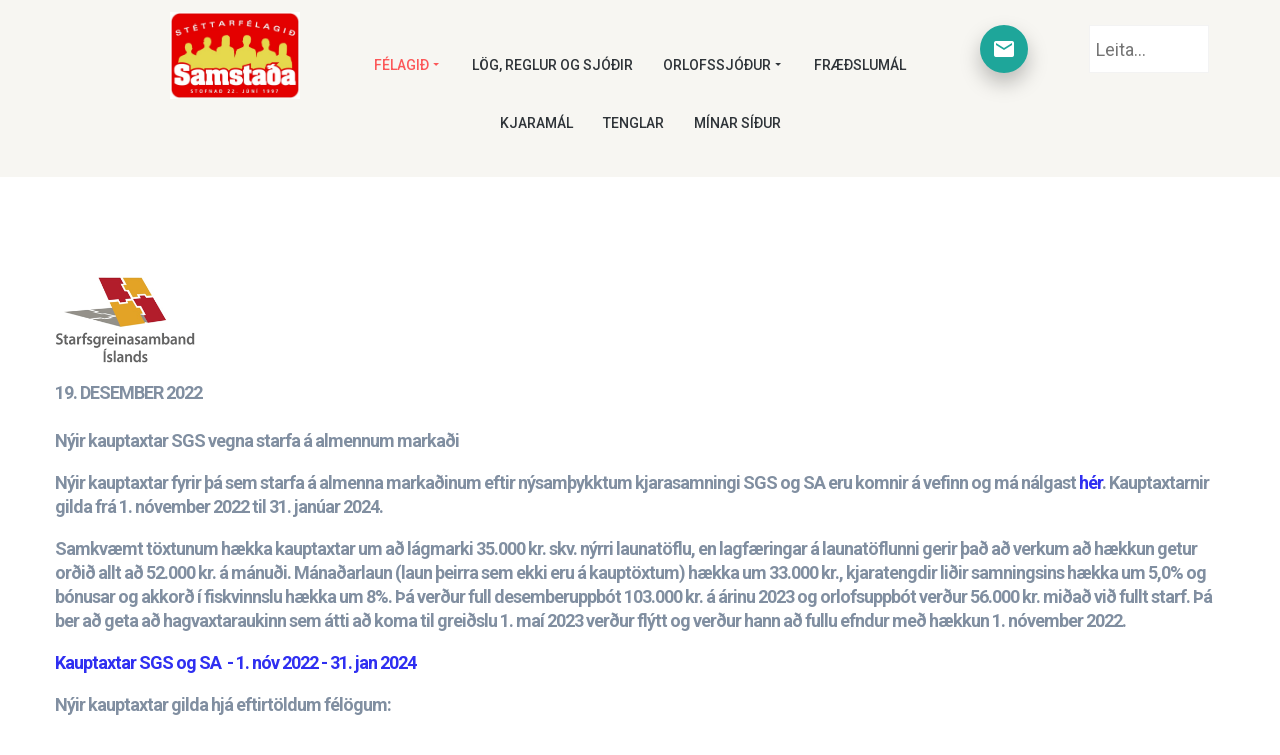

--- FILE ---
content_type: text/html; charset=UTF-8
request_url: https://samstada.is/index.php?option=com_baforms&task=form.getRecaptchaData
body_size: 96
content:
{"data":{},"recaptcha":{"public_key":"6Len1yEUAAAAAEJCe0Sm3hsAf_RAlefGnqOuxKgg","private_key":"6Len1yEUAAAAAPGQ9gVSoQZ89llXw5zvtwTQoStZ","theme":"light","size":"normal","badge":""},"recaptcha_invisible":null}

--- FILE ---
content_type: text/html; charset=utf-8
request_url: https://www.google.com/recaptcha/api2/anchor?ar=1&k=6Len1yEUAAAAAEJCe0Sm3hsAf_RAlefGnqOuxKgg&co=aHR0cHM6Ly9zYW1zdGFkYS5pczo0NDM.&hl=en&v=PoyoqOPhxBO7pBk68S4YbpHZ&theme=light&size=normal&anchor-ms=20000&execute-ms=30000&cb=3ntgcwhav8v7
body_size: 49593
content:
<!DOCTYPE HTML><html dir="ltr" lang="en"><head><meta http-equiv="Content-Type" content="text/html; charset=UTF-8">
<meta http-equiv="X-UA-Compatible" content="IE=edge">
<title>reCAPTCHA</title>
<style type="text/css">
/* cyrillic-ext */
@font-face {
  font-family: 'Roboto';
  font-style: normal;
  font-weight: 400;
  font-stretch: 100%;
  src: url(//fonts.gstatic.com/s/roboto/v48/KFO7CnqEu92Fr1ME7kSn66aGLdTylUAMa3GUBHMdazTgWw.woff2) format('woff2');
  unicode-range: U+0460-052F, U+1C80-1C8A, U+20B4, U+2DE0-2DFF, U+A640-A69F, U+FE2E-FE2F;
}
/* cyrillic */
@font-face {
  font-family: 'Roboto';
  font-style: normal;
  font-weight: 400;
  font-stretch: 100%;
  src: url(//fonts.gstatic.com/s/roboto/v48/KFO7CnqEu92Fr1ME7kSn66aGLdTylUAMa3iUBHMdazTgWw.woff2) format('woff2');
  unicode-range: U+0301, U+0400-045F, U+0490-0491, U+04B0-04B1, U+2116;
}
/* greek-ext */
@font-face {
  font-family: 'Roboto';
  font-style: normal;
  font-weight: 400;
  font-stretch: 100%;
  src: url(//fonts.gstatic.com/s/roboto/v48/KFO7CnqEu92Fr1ME7kSn66aGLdTylUAMa3CUBHMdazTgWw.woff2) format('woff2');
  unicode-range: U+1F00-1FFF;
}
/* greek */
@font-face {
  font-family: 'Roboto';
  font-style: normal;
  font-weight: 400;
  font-stretch: 100%;
  src: url(//fonts.gstatic.com/s/roboto/v48/KFO7CnqEu92Fr1ME7kSn66aGLdTylUAMa3-UBHMdazTgWw.woff2) format('woff2');
  unicode-range: U+0370-0377, U+037A-037F, U+0384-038A, U+038C, U+038E-03A1, U+03A3-03FF;
}
/* math */
@font-face {
  font-family: 'Roboto';
  font-style: normal;
  font-weight: 400;
  font-stretch: 100%;
  src: url(//fonts.gstatic.com/s/roboto/v48/KFO7CnqEu92Fr1ME7kSn66aGLdTylUAMawCUBHMdazTgWw.woff2) format('woff2');
  unicode-range: U+0302-0303, U+0305, U+0307-0308, U+0310, U+0312, U+0315, U+031A, U+0326-0327, U+032C, U+032F-0330, U+0332-0333, U+0338, U+033A, U+0346, U+034D, U+0391-03A1, U+03A3-03A9, U+03B1-03C9, U+03D1, U+03D5-03D6, U+03F0-03F1, U+03F4-03F5, U+2016-2017, U+2034-2038, U+203C, U+2040, U+2043, U+2047, U+2050, U+2057, U+205F, U+2070-2071, U+2074-208E, U+2090-209C, U+20D0-20DC, U+20E1, U+20E5-20EF, U+2100-2112, U+2114-2115, U+2117-2121, U+2123-214F, U+2190, U+2192, U+2194-21AE, U+21B0-21E5, U+21F1-21F2, U+21F4-2211, U+2213-2214, U+2216-22FF, U+2308-230B, U+2310, U+2319, U+231C-2321, U+2336-237A, U+237C, U+2395, U+239B-23B7, U+23D0, U+23DC-23E1, U+2474-2475, U+25AF, U+25B3, U+25B7, U+25BD, U+25C1, U+25CA, U+25CC, U+25FB, U+266D-266F, U+27C0-27FF, U+2900-2AFF, U+2B0E-2B11, U+2B30-2B4C, U+2BFE, U+3030, U+FF5B, U+FF5D, U+1D400-1D7FF, U+1EE00-1EEFF;
}
/* symbols */
@font-face {
  font-family: 'Roboto';
  font-style: normal;
  font-weight: 400;
  font-stretch: 100%;
  src: url(//fonts.gstatic.com/s/roboto/v48/KFO7CnqEu92Fr1ME7kSn66aGLdTylUAMaxKUBHMdazTgWw.woff2) format('woff2');
  unicode-range: U+0001-000C, U+000E-001F, U+007F-009F, U+20DD-20E0, U+20E2-20E4, U+2150-218F, U+2190, U+2192, U+2194-2199, U+21AF, U+21E6-21F0, U+21F3, U+2218-2219, U+2299, U+22C4-22C6, U+2300-243F, U+2440-244A, U+2460-24FF, U+25A0-27BF, U+2800-28FF, U+2921-2922, U+2981, U+29BF, U+29EB, U+2B00-2BFF, U+4DC0-4DFF, U+FFF9-FFFB, U+10140-1018E, U+10190-1019C, U+101A0, U+101D0-101FD, U+102E0-102FB, U+10E60-10E7E, U+1D2C0-1D2D3, U+1D2E0-1D37F, U+1F000-1F0FF, U+1F100-1F1AD, U+1F1E6-1F1FF, U+1F30D-1F30F, U+1F315, U+1F31C, U+1F31E, U+1F320-1F32C, U+1F336, U+1F378, U+1F37D, U+1F382, U+1F393-1F39F, U+1F3A7-1F3A8, U+1F3AC-1F3AF, U+1F3C2, U+1F3C4-1F3C6, U+1F3CA-1F3CE, U+1F3D4-1F3E0, U+1F3ED, U+1F3F1-1F3F3, U+1F3F5-1F3F7, U+1F408, U+1F415, U+1F41F, U+1F426, U+1F43F, U+1F441-1F442, U+1F444, U+1F446-1F449, U+1F44C-1F44E, U+1F453, U+1F46A, U+1F47D, U+1F4A3, U+1F4B0, U+1F4B3, U+1F4B9, U+1F4BB, U+1F4BF, U+1F4C8-1F4CB, U+1F4D6, U+1F4DA, U+1F4DF, U+1F4E3-1F4E6, U+1F4EA-1F4ED, U+1F4F7, U+1F4F9-1F4FB, U+1F4FD-1F4FE, U+1F503, U+1F507-1F50B, U+1F50D, U+1F512-1F513, U+1F53E-1F54A, U+1F54F-1F5FA, U+1F610, U+1F650-1F67F, U+1F687, U+1F68D, U+1F691, U+1F694, U+1F698, U+1F6AD, U+1F6B2, U+1F6B9-1F6BA, U+1F6BC, U+1F6C6-1F6CF, U+1F6D3-1F6D7, U+1F6E0-1F6EA, U+1F6F0-1F6F3, U+1F6F7-1F6FC, U+1F700-1F7FF, U+1F800-1F80B, U+1F810-1F847, U+1F850-1F859, U+1F860-1F887, U+1F890-1F8AD, U+1F8B0-1F8BB, U+1F8C0-1F8C1, U+1F900-1F90B, U+1F93B, U+1F946, U+1F984, U+1F996, U+1F9E9, U+1FA00-1FA6F, U+1FA70-1FA7C, U+1FA80-1FA89, U+1FA8F-1FAC6, U+1FACE-1FADC, U+1FADF-1FAE9, U+1FAF0-1FAF8, U+1FB00-1FBFF;
}
/* vietnamese */
@font-face {
  font-family: 'Roboto';
  font-style: normal;
  font-weight: 400;
  font-stretch: 100%;
  src: url(//fonts.gstatic.com/s/roboto/v48/KFO7CnqEu92Fr1ME7kSn66aGLdTylUAMa3OUBHMdazTgWw.woff2) format('woff2');
  unicode-range: U+0102-0103, U+0110-0111, U+0128-0129, U+0168-0169, U+01A0-01A1, U+01AF-01B0, U+0300-0301, U+0303-0304, U+0308-0309, U+0323, U+0329, U+1EA0-1EF9, U+20AB;
}
/* latin-ext */
@font-face {
  font-family: 'Roboto';
  font-style: normal;
  font-weight: 400;
  font-stretch: 100%;
  src: url(//fonts.gstatic.com/s/roboto/v48/KFO7CnqEu92Fr1ME7kSn66aGLdTylUAMa3KUBHMdazTgWw.woff2) format('woff2');
  unicode-range: U+0100-02BA, U+02BD-02C5, U+02C7-02CC, U+02CE-02D7, U+02DD-02FF, U+0304, U+0308, U+0329, U+1D00-1DBF, U+1E00-1E9F, U+1EF2-1EFF, U+2020, U+20A0-20AB, U+20AD-20C0, U+2113, U+2C60-2C7F, U+A720-A7FF;
}
/* latin */
@font-face {
  font-family: 'Roboto';
  font-style: normal;
  font-weight: 400;
  font-stretch: 100%;
  src: url(//fonts.gstatic.com/s/roboto/v48/KFO7CnqEu92Fr1ME7kSn66aGLdTylUAMa3yUBHMdazQ.woff2) format('woff2');
  unicode-range: U+0000-00FF, U+0131, U+0152-0153, U+02BB-02BC, U+02C6, U+02DA, U+02DC, U+0304, U+0308, U+0329, U+2000-206F, U+20AC, U+2122, U+2191, U+2193, U+2212, U+2215, U+FEFF, U+FFFD;
}
/* cyrillic-ext */
@font-face {
  font-family: 'Roboto';
  font-style: normal;
  font-weight: 500;
  font-stretch: 100%;
  src: url(//fonts.gstatic.com/s/roboto/v48/KFO7CnqEu92Fr1ME7kSn66aGLdTylUAMa3GUBHMdazTgWw.woff2) format('woff2');
  unicode-range: U+0460-052F, U+1C80-1C8A, U+20B4, U+2DE0-2DFF, U+A640-A69F, U+FE2E-FE2F;
}
/* cyrillic */
@font-face {
  font-family: 'Roboto';
  font-style: normal;
  font-weight: 500;
  font-stretch: 100%;
  src: url(//fonts.gstatic.com/s/roboto/v48/KFO7CnqEu92Fr1ME7kSn66aGLdTylUAMa3iUBHMdazTgWw.woff2) format('woff2');
  unicode-range: U+0301, U+0400-045F, U+0490-0491, U+04B0-04B1, U+2116;
}
/* greek-ext */
@font-face {
  font-family: 'Roboto';
  font-style: normal;
  font-weight: 500;
  font-stretch: 100%;
  src: url(//fonts.gstatic.com/s/roboto/v48/KFO7CnqEu92Fr1ME7kSn66aGLdTylUAMa3CUBHMdazTgWw.woff2) format('woff2');
  unicode-range: U+1F00-1FFF;
}
/* greek */
@font-face {
  font-family: 'Roboto';
  font-style: normal;
  font-weight: 500;
  font-stretch: 100%;
  src: url(//fonts.gstatic.com/s/roboto/v48/KFO7CnqEu92Fr1ME7kSn66aGLdTylUAMa3-UBHMdazTgWw.woff2) format('woff2');
  unicode-range: U+0370-0377, U+037A-037F, U+0384-038A, U+038C, U+038E-03A1, U+03A3-03FF;
}
/* math */
@font-face {
  font-family: 'Roboto';
  font-style: normal;
  font-weight: 500;
  font-stretch: 100%;
  src: url(//fonts.gstatic.com/s/roboto/v48/KFO7CnqEu92Fr1ME7kSn66aGLdTylUAMawCUBHMdazTgWw.woff2) format('woff2');
  unicode-range: U+0302-0303, U+0305, U+0307-0308, U+0310, U+0312, U+0315, U+031A, U+0326-0327, U+032C, U+032F-0330, U+0332-0333, U+0338, U+033A, U+0346, U+034D, U+0391-03A1, U+03A3-03A9, U+03B1-03C9, U+03D1, U+03D5-03D6, U+03F0-03F1, U+03F4-03F5, U+2016-2017, U+2034-2038, U+203C, U+2040, U+2043, U+2047, U+2050, U+2057, U+205F, U+2070-2071, U+2074-208E, U+2090-209C, U+20D0-20DC, U+20E1, U+20E5-20EF, U+2100-2112, U+2114-2115, U+2117-2121, U+2123-214F, U+2190, U+2192, U+2194-21AE, U+21B0-21E5, U+21F1-21F2, U+21F4-2211, U+2213-2214, U+2216-22FF, U+2308-230B, U+2310, U+2319, U+231C-2321, U+2336-237A, U+237C, U+2395, U+239B-23B7, U+23D0, U+23DC-23E1, U+2474-2475, U+25AF, U+25B3, U+25B7, U+25BD, U+25C1, U+25CA, U+25CC, U+25FB, U+266D-266F, U+27C0-27FF, U+2900-2AFF, U+2B0E-2B11, U+2B30-2B4C, U+2BFE, U+3030, U+FF5B, U+FF5D, U+1D400-1D7FF, U+1EE00-1EEFF;
}
/* symbols */
@font-face {
  font-family: 'Roboto';
  font-style: normal;
  font-weight: 500;
  font-stretch: 100%;
  src: url(//fonts.gstatic.com/s/roboto/v48/KFO7CnqEu92Fr1ME7kSn66aGLdTylUAMaxKUBHMdazTgWw.woff2) format('woff2');
  unicode-range: U+0001-000C, U+000E-001F, U+007F-009F, U+20DD-20E0, U+20E2-20E4, U+2150-218F, U+2190, U+2192, U+2194-2199, U+21AF, U+21E6-21F0, U+21F3, U+2218-2219, U+2299, U+22C4-22C6, U+2300-243F, U+2440-244A, U+2460-24FF, U+25A0-27BF, U+2800-28FF, U+2921-2922, U+2981, U+29BF, U+29EB, U+2B00-2BFF, U+4DC0-4DFF, U+FFF9-FFFB, U+10140-1018E, U+10190-1019C, U+101A0, U+101D0-101FD, U+102E0-102FB, U+10E60-10E7E, U+1D2C0-1D2D3, U+1D2E0-1D37F, U+1F000-1F0FF, U+1F100-1F1AD, U+1F1E6-1F1FF, U+1F30D-1F30F, U+1F315, U+1F31C, U+1F31E, U+1F320-1F32C, U+1F336, U+1F378, U+1F37D, U+1F382, U+1F393-1F39F, U+1F3A7-1F3A8, U+1F3AC-1F3AF, U+1F3C2, U+1F3C4-1F3C6, U+1F3CA-1F3CE, U+1F3D4-1F3E0, U+1F3ED, U+1F3F1-1F3F3, U+1F3F5-1F3F7, U+1F408, U+1F415, U+1F41F, U+1F426, U+1F43F, U+1F441-1F442, U+1F444, U+1F446-1F449, U+1F44C-1F44E, U+1F453, U+1F46A, U+1F47D, U+1F4A3, U+1F4B0, U+1F4B3, U+1F4B9, U+1F4BB, U+1F4BF, U+1F4C8-1F4CB, U+1F4D6, U+1F4DA, U+1F4DF, U+1F4E3-1F4E6, U+1F4EA-1F4ED, U+1F4F7, U+1F4F9-1F4FB, U+1F4FD-1F4FE, U+1F503, U+1F507-1F50B, U+1F50D, U+1F512-1F513, U+1F53E-1F54A, U+1F54F-1F5FA, U+1F610, U+1F650-1F67F, U+1F687, U+1F68D, U+1F691, U+1F694, U+1F698, U+1F6AD, U+1F6B2, U+1F6B9-1F6BA, U+1F6BC, U+1F6C6-1F6CF, U+1F6D3-1F6D7, U+1F6E0-1F6EA, U+1F6F0-1F6F3, U+1F6F7-1F6FC, U+1F700-1F7FF, U+1F800-1F80B, U+1F810-1F847, U+1F850-1F859, U+1F860-1F887, U+1F890-1F8AD, U+1F8B0-1F8BB, U+1F8C0-1F8C1, U+1F900-1F90B, U+1F93B, U+1F946, U+1F984, U+1F996, U+1F9E9, U+1FA00-1FA6F, U+1FA70-1FA7C, U+1FA80-1FA89, U+1FA8F-1FAC6, U+1FACE-1FADC, U+1FADF-1FAE9, U+1FAF0-1FAF8, U+1FB00-1FBFF;
}
/* vietnamese */
@font-face {
  font-family: 'Roboto';
  font-style: normal;
  font-weight: 500;
  font-stretch: 100%;
  src: url(//fonts.gstatic.com/s/roboto/v48/KFO7CnqEu92Fr1ME7kSn66aGLdTylUAMa3OUBHMdazTgWw.woff2) format('woff2');
  unicode-range: U+0102-0103, U+0110-0111, U+0128-0129, U+0168-0169, U+01A0-01A1, U+01AF-01B0, U+0300-0301, U+0303-0304, U+0308-0309, U+0323, U+0329, U+1EA0-1EF9, U+20AB;
}
/* latin-ext */
@font-face {
  font-family: 'Roboto';
  font-style: normal;
  font-weight: 500;
  font-stretch: 100%;
  src: url(//fonts.gstatic.com/s/roboto/v48/KFO7CnqEu92Fr1ME7kSn66aGLdTylUAMa3KUBHMdazTgWw.woff2) format('woff2');
  unicode-range: U+0100-02BA, U+02BD-02C5, U+02C7-02CC, U+02CE-02D7, U+02DD-02FF, U+0304, U+0308, U+0329, U+1D00-1DBF, U+1E00-1E9F, U+1EF2-1EFF, U+2020, U+20A0-20AB, U+20AD-20C0, U+2113, U+2C60-2C7F, U+A720-A7FF;
}
/* latin */
@font-face {
  font-family: 'Roboto';
  font-style: normal;
  font-weight: 500;
  font-stretch: 100%;
  src: url(//fonts.gstatic.com/s/roboto/v48/KFO7CnqEu92Fr1ME7kSn66aGLdTylUAMa3yUBHMdazQ.woff2) format('woff2');
  unicode-range: U+0000-00FF, U+0131, U+0152-0153, U+02BB-02BC, U+02C6, U+02DA, U+02DC, U+0304, U+0308, U+0329, U+2000-206F, U+20AC, U+2122, U+2191, U+2193, U+2212, U+2215, U+FEFF, U+FFFD;
}
/* cyrillic-ext */
@font-face {
  font-family: 'Roboto';
  font-style: normal;
  font-weight: 900;
  font-stretch: 100%;
  src: url(//fonts.gstatic.com/s/roboto/v48/KFO7CnqEu92Fr1ME7kSn66aGLdTylUAMa3GUBHMdazTgWw.woff2) format('woff2');
  unicode-range: U+0460-052F, U+1C80-1C8A, U+20B4, U+2DE0-2DFF, U+A640-A69F, U+FE2E-FE2F;
}
/* cyrillic */
@font-face {
  font-family: 'Roboto';
  font-style: normal;
  font-weight: 900;
  font-stretch: 100%;
  src: url(//fonts.gstatic.com/s/roboto/v48/KFO7CnqEu92Fr1ME7kSn66aGLdTylUAMa3iUBHMdazTgWw.woff2) format('woff2');
  unicode-range: U+0301, U+0400-045F, U+0490-0491, U+04B0-04B1, U+2116;
}
/* greek-ext */
@font-face {
  font-family: 'Roboto';
  font-style: normal;
  font-weight: 900;
  font-stretch: 100%;
  src: url(//fonts.gstatic.com/s/roboto/v48/KFO7CnqEu92Fr1ME7kSn66aGLdTylUAMa3CUBHMdazTgWw.woff2) format('woff2');
  unicode-range: U+1F00-1FFF;
}
/* greek */
@font-face {
  font-family: 'Roboto';
  font-style: normal;
  font-weight: 900;
  font-stretch: 100%;
  src: url(//fonts.gstatic.com/s/roboto/v48/KFO7CnqEu92Fr1ME7kSn66aGLdTylUAMa3-UBHMdazTgWw.woff2) format('woff2');
  unicode-range: U+0370-0377, U+037A-037F, U+0384-038A, U+038C, U+038E-03A1, U+03A3-03FF;
}
/* math */
@font-face {
  font-family: 'Roboto';
  font-style: normal;
  font-weight: 900;
  font-stretch: 100%;
  src: url(//fonts.gstatic.com/s/roboto/v48/KFO7CnqEu92Fr1ME7kSn66aGLdTylUAMawCUBHMdazTgWw.woff2) format('woff2');
  unicode-range: U+0302-0303, U+0305, U+0307-0308, U+0310, U+0312, U+0315, U+031A, U+0326-0327, U+032C, U+032F-0330, U+0332-0333, U+0338, U+033A, U+0346, U+034D, U+0391-03A1, U+03A3-03A9, U+03B1-03C9, U+03D1, U+03D5-03D6, U+03F0-03F1, U+03F4-03F5, U+2016-2017, U+2034-2038, U+203C, U+2040, U+2043, U+2047, U+2050, U+2057, U+205F, U+2070-2071, U+2074-208E, U+2090-209C, U+20D0-20DC, U+20E1, U+20E5-20EF, U+2100-2112, U+2114-2115, U+2117-2121, U+2123-214F, U+2190, U+2192, U+2194-21AE, U+21B0-21E5, U+21F1-21F2, U+21F4-2211, U+2213-2214, U+2216-22FF, U+2308-230B, U+2310, U+2319, U+231C-2321, U+2336-237A, U+237C, U+2395, U+239B-23B7, U+23D0, U+23DC-23E1, U+2474-2475, U+25AF, U+25B3, U+25B7, U+25BD, U+25C1, U+25CA, U+25CC, U+25FB, U+266D-266F, U+27C0-27FF, U+2900-2AFF, U+2B0E-2B11, U+2B30-2B4C, U+2BFE, U+3030, U+FF5B, U+FF5D, U+1D400-1D7FF, U+1EE00-1EEFF;
}
/* symbols */
@font-face {
  font-family: 'Roboto';
  font-style: normal;
  font-weight: 900;
  font-stretch: 100%;
  src: url(//fonts.gstatic.com/s/roboto/v48/KFO7CnqEu92Fr1ME7kSn66aGLdTylUAMaxKUBHMdazTgWw.woff2) format('woff2');
  unicode-range: U+0001-000C, U+000E-001F, U+007F-009F, U+20DD-20E0, U+20E2-20E4, U+2150-218F, U+2190, U+2192, U+2194-2199, U+21AF, U+21E6-21F0, U+21F3, U+2218-2219, U+2299, U+22C4-22C6, U+2300-243F, U+2440-244A, U+2460-24FF, U+25A0-27BF, U+2800-28FF, U+2921-2922, U+2981, U+29BF, U+29EB, U+2B00-2BFF, U+4DC0-4DFF, U+FFF9-FFFB, U+10140-1018E, U+10190-1019C, U+101A0, U+101D0-101FD, U+102E0-102FB, U+10E60-10E7E, U+1D2C0-1D2D3, U+1D2E0-1D37F, U+1F000-1F0FF, U+1F100-1F1AD, U+1F1E6-1F1FF, U+1F30D-1F30F, U+1F315, U+1F31C, U+1F31E, U+1F320-1F32C, U+1F336, U+1F378, U+1F37D, U+1F382, U+1F393-1F39F, U+1F3A7-1F3A8, U+1F3AC-1F3AF, U+1F3C2, U+1F3C4-1F3C6, U+1F3CA-1F3CE, U+1F3D4-1F3E0, U+1F3ED, U+1F3F1-1F3F3, U+1F3F5-1F3F7, U+1F408, U+1F415, U+1F41F, U+1F426, U+1F43F, U+1F441-1F442, U+1F444, U+1F446-1F449, U+1F44C-1F44E, U+1F453, U+1F46A, U+1F47D, U+1F4A3, U+1F4B0, U+1F4B3, U+1F4B9, U+1F4BB, U+1F4BF, U+1F4C8-1F4CB, U+1F4D6, U+1F4DA, U+1F4DF, U+1F4E3-1F4E6, U+1F4EA-1F4ED, U+1F4F7, U+1F4F9-1F4FB, U+1F4FD-1F4FE, U+1F503, U+1F507-1F50B, U+1F50D, U+1F512-1F513, U+1F53E-1F54A, U+1F54F-1F5FA, U+1F610, U+1F650-1F67F, U+1F687, U+1F68D, U+1F691, U+1F694, U+1F698, U+1F6AD, U+1F6B2, U+1F6B9-1F6BA, U+1F6BC, U+1F6C6-1F6CF, U+1F6D3-1F6D7, U+1F6E0-1F6EA, U+1F6F0-1F6F3, U+1F6F7-1F6FC, U+1F700-1F7FF, U+1F800-1F80B, U+1F810-1F847, U+1F850-1F859, U+1F860-1F887, U+1F890-1F8AD, U+1F8B0-1F8BB, U+1F8C0-1F8C1, U+1F900-1F90B, U+1F93B, U+1F946, U+1F984, U+1F996, U+1F9E9, U+1FA00-1FA6F, U+1FA70-1FA7C, U+1FA80-1FA89, U+1FA8F-1FAC6, U+1FACE-1FADC, U+1FADF-1FAE9, U+1FAF0-1FAF8, U+1FB00-1FBFF;
}
/* vietnamese */
@font-face {
  font-family: 'Roboto';
  font-style: normal;
  font-weight: 900;
  font-stretch: 100%;
  src: url(//fonts.gstatic.com/s/roboto/v48/KFO7CnqEu92Fr1ME7kSn66aGLdTylUAMa3OUBHMdazTgWw.woff2) format('woff2');
  unicode-range: U+0102-0103, U+0110-0111, U+0128-0129, U+0168-0169, U+01A0-01A1, U+01AF-01B0, U+0300-0301, U+0303-0304, U+0308-0309, U+0323, U+0329, U+1EA0-1EF9, U+20AB;
}
/* latin-ext */
@font-face {
  font-family: 'Roboto';
  font-style: normal;
  font-weight: 900;
  font-stretch: 100%;
  src: url(//fonts.gstatic.com/s/roboto/v48/KFO7CnqEu92Fr1ME7kSn66aGLdTylUAMa3KUBHMdazTgWw.woff2) format('woff2');
  unicode-range: U+0100-02BA, U+02BD-02C5, U+02C7-02CC, U+02CE-02D7, U+02DD-02FF, U+0304, U+0308, U+0329, U+1D00-1DBF, U+1E00-1E9F, U+1EF2-1EFF, U+2020, U+20A0-20AB, U+20AD-20C0, U+2113, U+2C60-2C7F, U+A720-A7FF;
}
/* latin */
@font-face {
  font-family: 'Roboto';
  font-style: normal;
  font-weight: 900;
  font-stretch: 100%;
  src: url(//fonts.gstatic.com/s/roboto/v48/KFO7CnqEu92Fr1ME7kSn66aGLdTylUAMa3yUBHMdazQ.woff2) format('woff2');
  unicode-range: U+0000-00FF, U+0131, U+0152-0153, U+02BB-02BC, U+02C6, U+02DA, U+02DC, U+0304, U+0308, U+0329, U+2000-206F, U+20AC, U+2122, U+2191, U+2193, U+2212, U+2215, U+FEFF, U+FFFD;
}

</style>
<link rel="stylesheet" type="text/css" href="https://www.gstatic.com/recaptcha/releases/PoyoqOPhxBO7pBk68S4YbpHZ/styles__ltr.css">
<script nonce="5DRK9kEjTfd3rLE31agoUA" type="text/javascript">window['__recaptcha_api'] = 'https://www.google.com/recaptcha/api2/';</script>
<script type="text/javascript" src="https://www.gstatic.com/recaptcha/releases/PoyoqOPhxBO7pBk68S4YbpHZ/recaptcha__en.js" nonce="5DRK9kEjTfd3rLE31agoUA">
      
    </script></head>
<body><div id="rc-anchor-alert" class="rc-anchor-alert"></div>
<input type="hidden" id="recaptcha-token" value="[base64]">
<script type="text/javascript" nonce="5DRK9kEjTfd3rLE31agoUA">
      recaptcha.anchor.Main.init("[\x22ainput\x22,[\x22bgdata\x22,\x22\x22,\[base64]/[base64]/bmV3IFpbdF0obVswXSk6Sz09Mj9uZXcgWlt0XShtWzBdLG1bMV0pOks9PTM/bmV3IFpbdF0obVswXSxtWzFdLG1bMl0pOks9PTQ/[base64]/[base64]/[base64]/[base64]/[base64]/[base64]/[base64]/[base64]/[base64]/[base64]/[base64]/[base64]/[base64]/[base64]\\u003d\\u003d\x22,\[base64]\\u003d\x22,\x22QcORL8OCLcKvDyLDvsOdXFtwJyBDwrliBBF5HMKOwoJnQhZOw7w8w7vCqw7DuFFYwrVebzrCocKJwrE/G8OlwoohwpTDvE3CsxF+PVfCrMK0C8OyEVDDqFPDoC02w7/CpFp2J8Kiwpl8XAzDmMOowovDnsOOw7DCpMOTVcOAHMKDa8O5ZMOuwo5EYMKVdSwIwr7DtGrDuMK3VcOLw7g1aMOlT8Ovw7JEw70Gwq/CncKbUgrDuzbCmx4WwqTCqW/CrsOxTsOswqsfSMKcGSZUw5AMdMOPGiAWe1dbwr3CucKaw7nDk3EsR8KSwopNIUTDjw4NVMOOWsKVwp9NwoFcw6FOwpbDqcKbAsONT8KxwqrDpVnDmEU6wqPCqMKYEcOcRsO2VcO7QcOvAMKASsO/GTFSYcOnOAtVPkM/[base64]/[base64]/[base64]/eMKlIkbCmCDDsEonesKfTULCoRJkF8KdOsKNw6bCuwTDqF4XwqEEwqhrw7Nkw7nDnMO1w6/Dv8KFfBfDugo2U0BrFxINwoBfwokMwodGw5tPPh7CtjzCtcK0wossw5liw4fCrVQAw4bCmAnDm8Kaw7jCrkrDqTfCksOdFTBHM8OHw6ppwqjCtcOdwqstwrZBw7ExSMOUwrXDq8KAKFDCkMOnwoklw5rDmQoGw6rDn8KBGEQzZhPCsDN0cMOFW1vDhsKQwqzCrT/Cm8OYw6jCh8KowpIwbsKUZ8KnEcOZwqrDgnh2wpRiwrXCt2kZEsKaZ8K3fCjCsHgjJsKVwpzDrMOrHh0GPU3CoG/CvnbCo14kO8OCbMOlV2XCgmTDqS3DjWHDmMOnT8OCwqLCscO9wrV4GAbDj8OSN8OfwpHCs8KKOMK/RRJteEDDgsOJD8O/IVYyw7xBw7HDtToIw5vDlsK+wpY+w5ogZSZuKypxwqlQwr/Crn0fbcKdw4jCiAQyCF/DqD1XI8KgScOzXRPDscOWwqYCJcKzKARcw6wFw47Dq8OiLxHDn2XDqMKhOTsrw5DCgcK9w6XCp8O6w6TCv1oEwp3CrjfCjsO5PFZXfxcIw53CtcK0w6PCi8Kww6QZVFleeUsswq3Di3XDlH/CjsOFw7/DpMKGdHDDuUXCu8OFw7zCl8KRwpR0JQnCviIjBBLCmsOdI0/Cg33CkMOZwpbCkHAibjQ2w43Cq03CriB/[base64]/Cv8OFJMKBwqcqGWN4fMOLw75qwpNUPsKwFsO9w5fCkwPCjsKsDsOrdVbDisK4T8KwGsOrw6FpwrnCoMOyQhANT8OfYzRew5RKw48IUQ4gOsOMTSAzQcOJZDDCpG/CjcK2w5R2w5/CmcKJw7/CnMKkPFYRwq1gS8KwB3nDtsK+wqc0Wytkw4PCmgDDtTQofsObw7d7w7NOBMKPWcOwwpfDt2UuUQlMSCjDt3LCpzLCvcKHwoHCh8KyNMKoHX1XwoPDmgIRAcO4w4LClFRuDXjCuihQw7x0FMKTKCvCm8OUPsK7LRkhbkk6ZMOyLw/DicOsw7UHN300wrjCr0AVwrjDtcKKRREfMgdqw5R/wq7DicOCw4/[base64]/CujMzwpQFwqHDmChhw47DsMObwrVtfAzDjng3w47ChG/Dg1rCmcO1JsKzW8KLwrXCh8KkwqfCmsKgIsK8wqrDm8Kaw4FSw5BcQykiYUk6dMObch/DicKZIMKow7FyJx1WwqZ0MsOXMsK7QcOkw7EYwolVGMOEwoxJF8Kow6YMw4hFScKNWMOMP8OCOE5JwpTCiVfDt8KewprDpcKMecK6ZFA+OlMoXlJ5wr0/NVvDt8Oawr4hCwEMw548AG3Cj8OUw67CkEfDs8OMRcOYLMK/wok0XsOmfw8pQm4MbTfDsirDnMKCbcKPw5PCncKeCRHCnMKoaRnDkMK5DxkMKcKaWcOlwoLDlSLDpMKww4/DhMOMwr7DhUJrJj0hwokWWjzDv8KNw6ANw6Ucw40Ewr/DpcKNOgEIw4RLw5rCgErDvcKMHsOHAsOewqDDrcK5QXUTwrY7b1sIBMKDw7vCuBPDl8KMw7EvVMKrVCA4w43Dm2fDqi7CrjrCjsO9wrhWVMOnw7jCjcK8VMKQwolCw6zCrkzDpMO9XcKawr4Gwrt4eWkQwrjCicO4QmwYwqBvw7HCkSd3w6QVSw8Sw6h9w77Di8O/Y1o4RQ7DhMOcwrxpRcKRwqDDoMO4OMKgYsODLMKJOXDCrcOowpfDl8OBAjgqNH3CvHhawo3CkEjCkcO2K8O2IcOIfGcJAMKWwq/DosO/w45IAMOJeMK/UcO5KsKowrVDwqVXwq3CiUsrwp3DjnpTwrzCqStjw6LDjWp0a3ptfMKHw7EOBcKBGMOndsO0KMOSYUshwqtkKhnCnsOFw6rDrz3CrnADwqFZI8O5fcK2wrrDl3xlVsORw4XCqxJvw5/CgsONwrhxwpXCpsKRFTzCm8OoQmMOw5/Cu8K6w6wfwrstw7/DiC0/wqXDslxkw4zCmMOMN8KxwqIoVMKQwo9FwroXw7zDkcOUw6VHDsOGw53CusKHw59wwrzCjMKnw6zDinnCtBMHExbDq3tIfRZdOsOcWcOJw7U7wrNUw5/DiFEjwrpLwrrDi1XCk8K8wrLCqsOpV8OfwrsLwqpDbG1BO8Kiw4I4w4HCucOcw67CiG3DksKnEzQlX8KbLUJOWhQdXB7DqBwRw5DCv1MmPMKgEsKEw4PCsl/[base64]/[base64]/RFjDjXzCiX9ITcOxAsO+wrXCu38hw7DCrsK/w7tfBQPCg05MGBrDuBM/wqrDnEfCgzXCqgcJwp51wrTDozxAOxRWScKdYXd2OMKrw4M3wr5iw4IJwrBYXkvChkBwesKbYsKsw4LCscOLw4nCvkg7dsOVw70oCMOeCV4jdW82w4Mwwpp/wpnDuMKEFMO7wojDscOSQxsXAnLDgMO8wpYkw5l3wqHCixvDnsOVwq5MwobCoyvCp8O0EgA6AWLDmcOBAzE3w5XDlBHDmsOswqNzP34uwq8kCcKbGcKuw6ERw58yFsKnw5PCtcOTF8Kpw6JvJT7CsVt1BcKBIi/DpSN+w4LDlWoFw4d1B8K7XEDCqRzDosOrclbCsw0Dw5dQRMOmCsKzbF94Y1LCn03Cs8KUC1zCu0XDg0wfLcKmw7wPw4vCjcK2cDddLUc9O8OYw7zDmMOJwrrDqnREw5lOcn/[base64]/Dv08twqXCicO6d8Ofwo82PivCsMO/diE3w7DDqB3Dkxd7wqd/K2RHSGfDqyfCq8K+BAfDssK0wpsSQ8OhwqbDvcOUw4XCh8KOwoTCi2zCn2LDmcO7bn3DssOdTjvDlsOWw6TChGbDhsKpNDnCtcORR8KxwpbCkinDlhtFw5seKiTCusOIHcK9LsK1AsOPcsK9w5weBgjDtA/Dh8K9RsKnwq3CjFHCmkkbwrzCoMOswqPDssK4CirChcK0w6gTHB3CnMKxPQ00SnTDgcKaTBULRcKXPMOAasKAw6XCi8OEasOsdsOXwpkndUPCtcOkwpfDkcOdw59XwoDCrDYWGsOYORTCvsOEeRV/woxmwpBQJcKbw7E1w7NNwqjCrUHDksKaQMKtwo1OwoNjw6fCqSIFw47DlXfCicOsw691SgZ/wr/Dln9VwqROZsKjw5PCk1N/w7/[base64]/CjMKJO8OsBsKmw63DqMOBw6fCvi7DsWsVw5fCqC/CjWNFw5/CjjFfwojDtmJpwpzCoD7DpW3Dv8K3CsOrEsKQa8Ksw6c0wpvDjU3CjsOYw5Iyw6pYEAgBwrdwHFFVw6Y0wr5Pw6sVw7LCv8OqY8O6w4zDh8KgAsK9JEBSN8KRbzrDuXLDphXCqMKjL8K6G8Odwr0xw6rDt2zChsOqw6LCgsOEZEZ1wog+wq/CrMKZw5EiE0o6Q8KDUizClcK+RXDDv8KBZMKcS03DuzoLXsK/w7DChjLDm8OPTE8wwq4swq0+wpRfDQIRwoE0w6bDkmlUKMO1fMKPw4FoLmUfGGDCuDEfwo/DplvDiMKleWfDj8KJJsO6w7fClsORB8O3TsKQXU7CssOVHhR+w68lXcKoPcOHworDgGcWO0rDqwIlw4lqwoAGeyhvGcKHScKXwoUCw6kxw7BeV8KRw6s6woN/QMKXK8Kgwqwrw7XDvsOJETJkIwvCncOXwpnDqMOpw6nDosKdw7xPdG/DuMOGWsOOw7PCmn5QYMKBw6JWZ0/Dq8OjwpHDqg/Dk8KKag/DvQLCs2pDUcOkXwDDrsO0w4oHw6DDoGQhJUIXN8Odw4AYe8KWw5EnC1XCnMKbIxXDocKawpVnw43DpcO2w68Wf3V1w4/CrB1nw6dQSikBw4rCpMKDw63Dq8OwwrgSwpzCgwo6wr/[base64]/CpGJSw5zCpsKvHTwwwqXCpSzDlzfCmsO5wqfCjGAKw7x1wrnCgMOfCMKXacOeX39EBnwad8OFwokfw7QNe08rbsOBLH8GIBHDv2Z2VsO3ChshA8KuFnTCh1DDml86woxDw6jCj8OEw6t/w6fDpj4UNEBswpHCoMODwrbCnkbCjQPDlsOpwrVrw5fCnh5hw7rCoSbCrMKBwoHCj0Y5w4EOw6J4w7vCglDDtW7Cj23Dq8KQIE/DqsKnwrPDtlUvwpQTL8Kzw4xwKsKOfMO1w4jCh8OKDR7DrsKDw7lxw7Fsw7jCtChJVynDq8OQw5/DhRcvZ8OwwovCn8K1dTDCusODwqRNTsOcw5QJKMKVw7YsfMKdexvCgMKeD8OrRH7DqUdcwoUsHlvCg8K3w5LDiMO+w4jDtcOwUUwxwqLDisK2woJpSXvDgsOuRU3DmsOoFX/DnMOAw7gIfcOlTcKWwogsV1PClcK1w63DiXDCnMKAw4/DuWnDvMK8wrEXf2E3DF4gwo/DtcOJRW/CpxMYRMKxw4dlw7wjwqB0L1LCtMOmN3XCtMK+E8Osw5nDsDB7w7LCo358w6JswpXCnz/Dg8ONwpAAGcKQwonDtMOWw5LClsKkwoVHHjvDlQptXsO4wpjCpsKCw4bDqMKbw57CosOGCMOcWhbCgcOUwo9AOEhCe8OXYU/DgMK7wp/[base64]/[base64]/Cp8O5w7HCvk3DizTCpsOnwq7Dp8OGw5Ugw47Ds8KUw6nDrSdOL8ONwrHCt8Kvw4wiecO3w53CgMOzwo4kUcOOJD/Cj3ttwrvCpcOxKlzDuQlEw6RXVBhCUHrCm8OyegE1wpJmwoMuQj5zXBYyw47Cv8OfwrQ1w5N/cFIgZMOmADV8P8KPwqLCjsKPasOdU8Obwo3CssKEJsOlIMO9w4UJw65jw53ChsKpwrkMwrZEwoPDgsKdDMOcYsKDQG7Dr8KIw642EnPCh8OmJVjDoRbDqGbCp1UDU2nCrxbDqS1QKGpST8OeTMOPw5d6F0jCphloDcKyVh5/wqddw4bDiMK/[base64]/XEzCphgLwpfDrzMkTwfDhDXCs8KJW8OMwrMESkHDvMKhZDU/wrHDu8Ocw6LClsKCIsOWwqdKGn/Cl8OqM3U0w7HDmXDCm8Kzwq/DuD3DsTLClcKBSBB0G8Kqw4Q4JHLDkMK1wrYNOnDClcK5a8KmLCseNsK7VhI3RcKjRsKLKV5BdsKYwr7DocKEE8Kodi4ew7jDhGUvw7HCoRfDtsKHw7A4FV3CisKhY8KaGsKOSMKuBm5tw5kvw4XCmQ/DqsOkElrChMKtwqLDmMKVb8KOOkl6NsKew7/DnigmTUIjw5/DvcOoFcO3KldVO8OowqDDssKMw5dOw7zDtcKTJDXChRtjcQN+X8Oew6wuw5/[base64]/[base64]/Cu07DjcKiw5nDkRjCkcKtw59RwoPDhgwzDUEKMVhuwoA7w7XCtEPCpQTCpxN/[base64]/DskPCisKbw4wnAcOAF8Klw5HDpMK0VmMZw5TDvMKvG1FGK8OCbw3Csw8aw5TDj3RwWcOCwq5+GhXDg1pjwo7Ds8O1wpJcwoNWwqjCoMONwp5sGFDDqBx/wpZTw5/CtsOmQMK2w7nChsKlBRA1w6wOAcK8JjzDpWRbWn/ClcO8f23DscKPw7zDrRdwwr/CocOdwp4lw4jChsOxw7HCqsOHGsK/ZGxkFMOwwrglenHCosONw4rCrk3DqsOUwpPCrMKvYxNKaQrDuDHCosKQRSDDmxTDlDDDmsOkw5h/wr5dw4nCk8KMwpjCrMK/Wm/DuMKCw7VXAQ4dw5g7NsOZL8KNKsKkwq5ewq3Dv8OIw6NNecKPwovDlB8KwrvDisOUWsK4wowTe8OKZcK4H8OwZcKKwpvCq0jDisKhacOESQHDqRrCh2c1wpxJw6LDs1TChHPCqcK7YsO9cw3Cu8O5I8KnTcOSLifCu8O/wqDDtGBWBMOdH8Kiw4DDhTLDm8OiwrbCjcKaSMKBw6/CucO1w7bDuRgVO8KoccOlXhkRQsOCZyTDjh7DkMKKYcK3dcKywrXCl8KALDfDicKSwpzClCNmw7TCsAofZMOQWyRaw47DgCXDocK9w4jCt8OHw7BiCsODwrrChcKOH8O/w6UawqfDhsKywqLClcK2VDE9wroqVHrDpxrCmmfCjHrDlkzDtcKaYiMTw6TCinzDgkIHQiHCssOkPsONwq/CgMK5FcO/w5bDq8Opw45LWWUDYEIZcAcsw7nDk8OJwrDDs3MnWQwSw5TCmydJWMOgUVxxRsO7ewkLVgjCqcOnwq8DGS3Dr07DuWHCo8O2ecOzw6EZWMOrw6bDnk/CghvDvw3DqsKSSGsiwp9rwqbCn1jDrRcuw7dsLAENdcONLsOAwpLCm8OfYUHDgMKJIMOGwqAQFsKQwqU5w5HDqzU7QcK5VAduc8OSwrw4w4rCgAbDjHAxGSfDmcOiwqZZw5/CrnnDlsKswqZ0wr1NGDXDsRJIwqHDtMKfIMKHw4pUw6JcUsOCf1AKw4TClgPDusKHw58rVR4xU23CgVLCtQQqwrXDiT3CisOJQl/[base64]/DnsOkw6/DscKGwotPDHfCs0MmwrLCsMOPwqtywo8uwozCoVXCnBHDnsKmdcK/w6sYRjUrccKjYsOPdSxHIyBAfsKUS8OQUsOSw5BbCQBAw5nCqcO9V8KMHsOlw47Cr8K+w4bColbDkGojRcO6XMKpPcO+EcKHHMKEw5llwrtWwpDDucOHZDF8W8Kpw4nCpWPDplggFMK/BTQEB1LDp0sHBmPDtiTDp8OSw7nCjUVuwqnDtENcHWolZ8OIwpxrw5Rew7oBBzLCqwUZwr1qOlrDvUfClSzCscOqwofCvzRdXMOGw5XDgcO/O3IpSFJTwoMfTcOewoLCkm5ZwolhSggUw7sOw4PCgz0hZTZLw7VlcsO3DMKdwoXDh8OKw6Z7w7jCgSvDt8Onw4onIsK/[base64]/DcOBak8NRMOjwr4qw7jCvx0PdD9kw6RBwpLClh96wpHCosOaZQsyGcKyA3/DshHCo8KjZcO0aWjDhWHCrMK7dcKfwoRDwqPCjsKJGk7CnsOWfkZwwr9UcCfDqQnDoVXCg0/DtTRzwrAswowIw65FwrEpwprDt8OedcKSbsKUwq/Cu8OvwqlLRMOJTTLCqcKgwonClcOWwqFPGUrCjAXDqMOhZH5dw6vDlsKZCkvCk0/Drz9Kw5HCo8OjaAsRdkE0w5sSw6bCpGQXw7pDbsOSwqEQw6o7wpXCnDdKw5tAwqzDpUpLPMO5BsOZAUjDtGFFesOiwqVfwrDCri9NwrhYwqE4dMKcw6Nvw5DDmsKrwqMQQWvCp3nDtMOoZWDDrsO6EH3Ci8KbwpwpenI/FzBWwrEwbsKTAkV5FFI7AsOKN8KTw5YaKwnDh20Gw6MIwr56wrjCp0HCscK5X3YYJsOjEEd9BFHDmndqLcOWw4UiZMK8QWLCpRUFDSHDjMO5w4zDr8OWw6LCjHLDsMK+W0XDn8O/w6XDsMKIw7VJCB08w6JABsK9wqA+w5kWEsOFJhLCucKXw6jDrMOxwpXDjCd0w68IH8Oewq7Dp2/[base64]/Cr8KvKBd2w4nDkz4mcCzCoMO0w58ZwpIDAg81W8KVwq/DsE/DkcOedsKhc8K0IcKkSV7Co8Oew7XDmAoPw4TDvsODwrDCuTZBwp7Cu8KmwqZkw5Blw7/DlxobYWjCqMOMFsOQw651w6fDrDXCv08cw7BTw4DCiD/DkjITDMOjFV3Di8KNMVXDtRthLsK/wozDg8KQGcKxHEVNw6AXAMKjw4bDn8KIw4vCgcK1Bj9gwpbDhiwtAMKXw4jDhRw1JQfDvsK9wrhMw4PDqVJGFsKXwofDuj3CrnITw5/DgcOSwoPCt8Onw5k9ZcK9JwMnT8O5EFpHHzVGw6bDmg1YwqhJwqVJw6PDhQB5wrrCoTA+wr9/wpt0QyPDksOxwoxuw6ZLOBBfw4hNw6zChMO5Hz5GBErDpVvCr8KhwpvDiisuw6kZw4fDgBzDssK3w5TCslBkwop+w6wnUMKGwrbDvjTCqX8oTGx4wpnCjhDDhCXCtSZbwojDjgfCnUUvw7cDw7XDjy/CpcK0X8KTwo7DtcOIw44LGBFuw6stFcKbwrPDpEHCpMKXw7E4w6fCg8K4w6/CuyBiwqHDlDkDE8O9NyBSwo3DisOFw4nDuzN7WcOtJMKTw61XScONHF9owqx/TMOvw5l5w5w6w6nCimMjwrfDscK7w5LCg8OOd0EIK8OSHwvDkkzDnQtuwoDCpMO5w7fDvmPDqMKrBl7CmcKpwr3DqcOHZhjDl0bDglFGwqPCjcOheMKsZMKGw4VZwovDgsOtw70Lw7/CsMKxwqfCtBTDhGJbZMOKwoUrBn7CuMKSw4vCp8OTwqLCn1/ClsOfw4XCtCzDpcKww4/CssK8w69pPy5hEMOowrw2wql8EMOIBAg4RsKiAmXDgsKuBcKQw4nCug/DvBh0ZEVlw6HDtiMCH3bCqcKgCAnDu8Ovw7FMEF3Cpx3Dk8Ocw5o+w4rDtMOIRyHDh8OTw4MfKsKUwrHDqcK/LSQmVn/[base64]/Do8OrXXskw7Nddz4zw4kxLQzDscKRwp0PPcOJw7LClcOGEwjCs8K/[base64]/[base64]/Cl1VLw53Cl1B9HMOqw4EAwqrCkwrCtMKMdcKUwo3DqsOrO8KjwqZICDLDq8O3PTQOEH1mQEpJPnDCisOFQS43wr5HwpkEY0Vlwp/Dr8OlTktyTMKKNFhfWSsKYcOAZMOJAsOTX8OmwqMJw7USwpADwrtgw6luP084X3slw6U+ZEHDrsKJw4w/wrbCm0vCqDHDg8KcwrbCoGnCjsK9fsOHw6g5wr/Ck30kUVoUE8KDHiwpEcOcIMKbaRHCiwrDocKZOglHwosQw7B8wpnDhMOUUmA+bcK3w4HCtR/DuSHCqMKtwp3Coktbcx4twrFawpPCvETDpV/CoRdCwp3ClFPDvwnCvFTDlsOzw6gNw5lyNWnDjMKvwoQ5w4IBHMO0wr7Dq8O0w6vCnwZ/[base64]/DnAbDrW3Cm0FAQsOKwo3DvRkTT2pNCTxkVjZjw459KjTDsWrDtcKfw4PCkkE0TVzCvkYMPCzCtsOIw5YgRsKtTXgywp5FaFBRw47DjMOhw4TCrh8swqR+RXk6woZ6w43CqBhWwqNrZ8K8wp/ClMOKw7wBw5tiAsOlwrbDk8KPOsKmwoDDkzvDpjDCnMKUwoHDiUoqblQfwpnCjz/CssOXETnDsz8Sw4jDmELCjHIQwo51wrDDmMOYwrpfwo/CoCPDl8OXwoNtPScwwocuB8K3w5TCt2DDnG3CvxnClsOCw5JgwoPDoMK8w6zCuAV+OcOJwrnDtcO2wokeN27DlsODwocSQcO/w6/CncOtw4PDrcKww67DuhzDnMKTwqlnw6o/[base64]/DsH/Du8OQNmfDisOfw43DksO/fsKpw7tIwokBdBYyMgolK2LDl1VMwo0uw4vDuMKmw4LDpsOTLMOzwqghZMK/WsOiw4PCkHE4OQPDv0PDnUHDisKew5fDmsK5wpBCw48BUUvDtErCmknChTXDk8Obw4BvPMKTwpUkScKeKsKpJsOyw57CmsKQw6dLwopjw5bDnisbw4gkwoLDpyx+dMODfMOawqzDj8OOBQRmwrPCmytnPU5HBw/[base64]/w5kYw7TCrRbDqCrDgMODw5DCpyjDicOhw4bDsjLDkMOJw67DjcKvwqHDjAQkZ8OVw4Ynw4bCu8OMaVLCpsOOflLDmy3DvgAOwprDokPDsl3Dl8K+LUTCrsK/w5R1PMK0KAl1FQ7Dq08awolxKQfDqWzDp8Oiw6MGwpBqw7pjOMO/[base64]/CjcOgw5lFfwMGQcO6CVnCpMKqwq4yTDTCiE4ow5zDusKrccOjGwnChAc4w6FFwpAsE8K+PsOQw7zCusOzwrdEBghceH7DjDrDr3jDmMOaw5R6fcKLwpnCrHwxMibCo0jClsOFw5rDmjBEw5jDnMKKZ8OYGEs6w6zClWMcw7w2TsOdwp/Cl3LCvcKWwr1qNsOnw6XCnSzDhirDm8K+KTVkwp4wPmhAXcKvwr0wPzvClcOLwogWw4LDnsKgGk0BwqpPwq3DpMK0XgdYesKjYkogwoQ9wrPCs1sLQ8K5w54Ufl9hCypEGhtPw7I/[base64]/[base64]/Dt8Kmwp0PRG5jw7JIb8Ouw5VJacOtw7rCryR0Ol8yw5xgwpgsHDQ6HMO6VsKkCCjDmMOQwonCpWtvIMKgC1QYwqvCmcOtDMO8acOawpRwwrHChEI1woECWAjDiGAGw50JHWfCvcOnYgFweUDDkMOKUSzCpBPDuhJUfA8Uwo/DsGHDj0p7wrXDgiEWw44bwoMzWcKyw5BiUErDncKHwr51RVFuOsKzw6HCqUcxCxPDrDzCkMOcwplVw7bDiSXDq8OyBMKVwqXChcK6w6dWw7gDw5/CncOmw75Awp1xwrvCocOJPsOkVMKVZ30oA8K7w7TCtsOWD8KQw5nCul3DtMKffQHDgcOiPzFjwrNMfMOuG8OoIsOQZ8Kbwo/Dnxtpw7tPw6cVwrQdw4XDn8K1wpLDnmbDpmbDjEB4ZMOiN8O5w5Row7rCmFfDo8OBf8KQw58sMGoywo4+w688bMKPwpwsMj5uwqXCjV4OF8OZVlTDmwl0wrEJayrDgcOJXsOGw6HCv246w7/CkMK/XyfDglRsw58dOcKdVcOSfghuJsK7w57DucOKEwFgUh8/[base64]/Co8O2wq7DihXDt8KpGMKlw5fCp2nDrsKFwpLDlmzCrCdCwrIjwoI8En7CkcObw5PDnMODUMOwHg7DlsO4Xj8Sw7w/[base64]/w6/CncKJwoQgw5zDu8K9w458wrLDq8KBwr1+McKUe8K+ccOZDSVvNRDDlcO1csKgwpPDgMK2w6TCrW0awrvCsiI3HkDCu1HDvlXCpsO3ARbCrsK3LBMDw5/Cm8Kzw51NA8KIw7AAw64awrlpLHsxacKhw6tcwqTCogDDlsKEJibCnB/[base64]/I8KWw4JDwoFJwocQwqlEPWh+BcO3bMOCw4JywoZ3w63Dt8KfM8KdwpViJRYCasKSwrlZUy1lNxIFw4/DjMO5GsOvM8KYD2/CgnnCvsKdC8KGCx5Mw5fDmcKtZ8OAwpxuFsKRAjPDq8Oqw7bDlnzCnSgGw6rDksO8wqsEel1uKMKmIxPDjSbCmls/[base64]/DicK4CnkmwqYQwoHDr8KEw5rCqcO5w4LCoh1AwrLDoMK5woEBw6LDnjVewoXDisKTwpZ6w4gYI8K9PcOuwrLDkUhgHjZbwpPCgcKgw4LCkQ7DoWnDnzvDqF/Crj7Duno4wpAMXjzCi8KGw6PCusK7wr1ENzTCtcK8w63DuVt/[base64]/HMOKFg4xFcOpLMK+C8OobnYfNMKOwrISSXbCqsKPacOkw7Elw6xOaX0gw4kewq/[base64]/DplMywo9/MVdVPMKGw5hnB8O5w6TCvWPDlnTDs8KrwqHDuwZxw5vDjSlVEMKOwpzDhjLCnSNfw5LCs2Utw6XCtcOeZMOATsKjw4HCgXQpbgzDgF5dwrZHRQTCgzYuwq/CrMO5OTgowqpWwpxAwokswq4uDsOYesObwo17wrMuSmjDhCInI8O6wo/[base64]/Ci8OVw6HDnnTCvDU7J07DghYSDcKUwqDClkzDhMOnGQTCuxxSBmFiC8KrBFPDp8Kmwrpiw5wuw6B5LMKfwpbDsMOFwqXDrRPCpkIkIcK4I8OeEnjDlcKPZDoaT8OzXDxOHTPDgMOcwr/[base64]/HWhdwqUlw6LCoS7DhcOIw50HXW5hwqh6w6xrw5LDiT7CncORw4oYwrEFw5DDlkReF3bDvQHCu2ZZYBMSe8O2wr04XsONw6XCmMKzOsOQwp3Cp8OMSBllFArDscOTw6xOVwDDhRgQAC5bE8KPFXnDkMKVw7QeRBxLayzDlsKgDsOYE8KMwp3DisO1A0/DqGHDnQZww6rDi8OaZlbCvCodfU/DtRMCw7IPEMOhXxnDsiLDvcKIZzo5C1LCkwYTw7UQekEMwrpawqk+SEjDpMOIwpLClngSTsKHIMKLR8OQV2YyOsKjPMKswqA/w5zChSxWKj/DnSM0AsKTIXdZKlN7QDNYWRDCgxTDjkzDjiw/wpQywrBdZcKiI24TD8Osw7DCscKXworCtSR1w7MrZ8KyfsOJF3jCrG1yw6h7LGrDsibCncOJw7zCgV9sTzjDhSlCZMOjwoZYKhw8Vm1VFm1RbkbCvHfCq8KdBivCkjrDjwHCng/DuRfDoT3CrzLDhsOtCsKeRWTDn8OseGYdMxtaZh3Cm3AxTlNoaMKBw47DqsOOfcOtccONN8KRQDYLTEd7w4rDh8OlBl9Cw7TDh1/[base64]/Qzx/[base64]/CncKpB04Awp7DqcOawoPDvcO9w6QjwqE+w7cqw5JUwoowwqzDgsKNw5dEwpY/[base64]/Ct1TDn8KHwpnCicKsw7DDncOUYcK6wooiZsK2w7YSwpnCiBQbwpNzw7XDii/[base64]/CgcKRw6DCkAAjemjCjcK+wpbDgF4JwqHDi8OFwrgBwojDnMK+wpTCrcKfDxo+wrvDnH3Du1Ywwo/DmcKEw4wXF8KGw4V8KcKAwrMuG8KpwpzCi8KVWMO6K8Kuw6rCpWrDu8KYw7gHfsOJcMKTJsODw6vCjcO2EMOgQyrDozYAw7Rfw5rDhMKnJMO6MMOJPsKQP0gdHyPCpgTDgcK1WilMw4cQw5rDhWFWGS7ClDpYdsO5L8OTwpPDgsOwwo/CgibCpFjDtm1Rw6nCqAXCrsOTw4fDuiTDrcKdwrd8w79Xw40Fw68oERzCtD/DmUIhw4PCryJAG8Ojwrs+wphsBsKew6TCgcOLJ8KQwpvDuRHDiTTCtwDDo8KXLxMxwr8ub0Yiw6TDlHg1GxzCgMKJC8OUZk/DjMKHUsOVbMOlS1fDrWbCucO1XQgNXsOKMMKZwq/DjjzDu0E1w6nDk8ORJ8Kiw5vCowjCj8OVwrvDr8KHBcORwqrDvwNIw6tvNcKmw4jDg2I2Y2/[base64]/Hg/[base64]/NcKUw5dlbcORwowJLsKAK8OXKcKJFcOvd8OMewXCosK2w61hw7vDvDHCqFzCgcKuwqEwYHAjaQTClcOGwrzCiwnCpsOnP8KFF3dfdMKIwp4DB8OfwoNbW8KxwrQcXcKANcOcw7AnG8KPP8OwwrXCpHBSw5Rdc17DukrCpcKmwr/[base64]/DrwrCrMK6JT/DmMKow4DDh3HCmsKwwo3DsBEIw5nCo8OhIzdswqQuw48GBlXDkltJI8O9wpBlwrfDnzJrwoF5ScOBaMKFw6nCk8K5wpzCtGoEwoZJwr3CksOWwqLDtn3Dp8OOPsKTwo7CmTdkAUUWACnCqsO2woxJw6sHw7MFKcOef8K0w5LDjjPCuT4Uw5pPHU/Dp8KqwpsfRUhPfsK4wrMvJMOBFVU+w7UQwokiHDPCrsKSw4rDs8OUahtWwqXCksKYwp7DmCTDqkbDmWrCh8Kcw4Z5w4gaw6/CokvCvjFewrctbHPCi8K9Z0PCo8OvPEDClMO0bsODcjDDssOzw7nCm31kNcOAw5vDvBk7w5pIwpXDrw49w4wPZjp4X8OMwr9/woMbw5ktXHJxw7kuwrEfFiIwPcOiw7XDon1mw6l6SjAwYHXCpsKDw7xWNcO3cMKoJ8OPDsKtwqTChjUww6TCkMKVMsOCw45NEMKiYBpQLHxLwqpiwp1UJ8K6FHLDuyQlcsOgw7XDucKFw75lIwDDmcOtZ3pMI8O5w6bDrcKMw5jChMOhw4/DncOGw6bClnJzMsKSwpM4JjsDw47CkxjDu8O+w4TDjMK/[base64]/[base64]/LsOEw6I3VQdtcEXCksOtY2MLNGLDhU4qwoDCkgpMw7PCghzDmS1Nw4vCkcKmIifCg8KuSsKCw6t/[base64]/CqcOHwqcOPsKqccOyaQzDusKgworDhcKJwr7Cv1dnLcKVwofCnC8fw53Dp8OFLcOhw73CmsOJFntJw47CrxgPwr/DksKBQGgae8KkUyLDl8OuwozDji9VLcKYJXnDucKxUSIiaMOUTEVow7LCnksPw7BtC2/Du8KPwrPDscOlw4DDu8OvUMO/w4jDssKwTsOXw6PDg8Klwr/Cq3oRP8KCwqTDu8OXw4sMDCcbQMOxw4DCkDhow69Xw5LDnWdcwr3DsEzCm8KNw7nDtMOcwozCpsOeIMOJLsO0A8O8w4cOwo9Qw6Ipwq/Cl8OYwpQLUcO4HnDCuS/DjxDDlsKDw4HCoUbCv8KhRRBwZXnCsjHDjcKuW8K7T1/[base64]/CrsKcTjTCs0QZwrAawogywpozw6leaMOBw67CrhhwDMKpJX7DqcKoAH/DrllARU7CoTHDpRvDlcOaw5s/wohOD1TDvxEyw7nCm8KYw7E2Q8Kwck3CpXnDrMKiw4c4ccKSw7leU8KzwpvCmsKqwr7Co8K7wqMPwpUOQ8KMw48HwrbDkz5gW8KNw4vCox54wrvCpcOXGRdow4tWwprCocKNwrsfK8Ktwp8RwoLDvMKNEsOBA8OZw6g/OEHCncOsw5lKIzXDuTbCt2MrwpnCtww3w5LCm8OpMcOcFwsfwoTDp8KILkrDmcKMCknDqnPDlxzDqR8ocMOCBMKRW8Odwpdlw7EiwrfDgMKWwp/CgjTCk8Kywo4Zw4zDngHDmFVsFT4KIRfCocKuwpMENMOfwodYwq4UwqAef8Kiw6nCh8OndylyIsOLwrFyw5HCjXt/OMOsAE/CmMO/KsKCbsOWw6xjw6Vge8OVEMKXCsOrw6rDqMKpwpjCq8K3PC/CrMKzwoIew4DCkk9zwpAvwq3DszxdwpXCq2gkwpnCrMKIagJ/F8OywrVuFA7DtmnDusOawqYXwqjDoHzDv8KQw50rVAcIw4Vfw6fCgsK/ccKmwpDCtcKNw7Ehw4HCicOawrIfc8Kgwr44w6jCigFUPgQaw4rDv18jw5bCp8OkK8Ovwr5pEsOYXMOYwohfw6fDhcK/wpzDtTbClh7DtRnCgQTCh8OUCkPDk8OuwoZnPgrCmxPCuW7DshPDrwxYwrzCtMKheVg2w5Z9wonDpcOjw4ghHcKMDMKBwoA4w5xaB8KCwrzCiMKrw4QaJsOmTwzCiSLDjcKdU0HCkyt1PMOVwoInw4/Ch8KLIzbCpjotYMKIM8KyCgUnw5sIHcOVIcO6YsO/wppewq1aV8ORw7knJQd1wpZ+FMKrwoFRwrpnw6bCjWh3GsKOwqEow4tVw4/ChMOtwoDCtsOwcsKFcic5w6NPSMOUwoXDtC/CoMKuwoDCp8KXFF7DvUPCvcK4QMKYFk0mdB45woDCm8Onw4MKw5J/wq1pwo13GEYCKkc/w67CrUUTDsOTwozCnsOiQy/[base64]/K8OEfWfCkizDgsOqc8O4w7HDs3sQM8OlEsK2wqQowrnDtGXDpwMyw77Du8KGcsOcHMOsw7NVw4NJbcO0MgAbw7w2Iw/DgMK8w59XHMOywonDrktCIsK2wpLDvcOGw5nDj1EdTcOLB8Kaw7ViP0sdw4YdwqLDgcKZwrMbXinCqC/Dt8Krw4NdwqVawqbCjCFgBMOsRzBsw4LCkQ7Do8OxwrFPwrvCosKweEFfYsOnwoDDusKsEMOVw6NFw4kTw5lnbMK0wrLDncONw7fDgcKywqsTJMOXHV7DhRI7wrcUw55qPMOdDy5FQRHDrcKbFF0REDxOwogrw5/[base64]/DjsKlXVXDokXDmcKzw6jDo8KRNAh1LMOUBcK5w7N0w5cmNXJnL2tUw6/CgnPCu8O6ZkvDqgjCnHd2F2DDlBhGHcKcXcKGLWPCq0XDjcKpwqZ7w6MCBR3Co8KWw4obMlvCphDDk3d4I8O6woXDtRcQwqbCt8KTH2BpwpjDr8O7bA7CulYKwpx8LsKuL8KtwojDuQDDqMKKwq/[base64]/[base64]/Cl8ObY0A1ScKGMBEZXsO2w4XCksOGw73CpMKDw5/CpsKnTCTDm8OdwpXDp8OSMVJpw7YgLkx/[base64]/DrWAUwrrCil/DjsOtZ8K5woTCp8KCQhzDrWjCtsK6D8KWwqPCkGR5wqDDo8O4w6dVDsKJHR7Cu8K6cgNDw73CiBRgZMOQwpN+WsKrw7R0wq8Ow4Imwp56VsKtwrzDn8KzwrDDn8KNFm/[base64]/[base64]/Vz7Cv8K2wrjDtsOvWQnCmzEBdcKjw6jCl0bCkm3Chz/Ct8K6NsOlw41VJsOefgUaNsO6w4zDtsKGwpBNbnHDvMOCw6DCu33DsT7Ck0BhBcKjUsOYwq/DpcO7wobDtHDCq8KBH8O5F2vCpMOHwoMTSj/DvAbDk8OOaxt7wpgPw6x2w4how4DCscO0OsOLwrbDvcK3e04uwocKw6AeKcO6I3QhwrJdwqbCncOseAF+AcOcwq/DrcOpwoTCnzYFPMOeT8Kvfh41XmHDm2YAw4nCtsOCw73DksOBw7/Dn8Ktw6YFwpzDr0kfwoEGSj0SFsO8w4DDtHzDmwDCq3E8w4zCrsOdUnbDu3Q4bU/[base64]/CkMOYw5fDhh9BaHZSe8Kkw40MS0vDniXDrALDgMKvN8KOwr4RJsKZUcKwT8KrM2FCNMKLP3tQbBHCmw/Cp2FrdcK8wrfDnMKgwrUjO1TCk28EwovCh07ChW0OwoXDusKqTyPDi2HDs8OPFkvCjULClcOPbcOZZ8Oowo7DvsK4wr1qw7HCg8OcLyzDsw/Dnm/DiHY6w5DDuGRWSDY2WsO8d8KHwobDj8KYGsKdwqEUKcKpwrTChcOYwpTDucKUw4bDs2LCik7Dq1BpAA/DhC3CkhDCucOgLsKoZn0iLGjCicOYKy/[base64]/DkwjDm1PCgD9yw6EnMcKEU3nCnxwUZCQvVMKEwofCkyZTw4PDhsODw7rDlh9/[base64]/CjcKuw5rCo8Kbf8ONwrw5fyUQECrDtgzCosK5TcK7Uj/CgkZvKMObwpFnw7Fmwq/CvsOpwp/CscKxB8KeTjTDv8OKwrvCjnVew6QXZsKnw75RdMOcHw7CqQnCtHJaUsKRZA\\u003d\\u003d\x22],null,[\x22conf\x22,null,\x226Len1yEUAAAAAEJCe0Sm3hsAf_RAlefGnqOuxKgg\x22,0,null,null,null,0,[21,125,63,73,95,87,41,43,42,83,102,105,109,121],[1017145,826],0,null,null,null,null,0,null,0,1,700,1,null,0,\[base64]/76lBhmnigkZhAoZnOKMAhk\\u003d\x22,0,0,null,null,1,null,0,1,null,null,null,0],\x22https://samstada.is:443\x22,null,[1,1,1],null,null,null,0,3600,[\x22https://www.google.com/intl/en/policies/privacy/\x22,\x22https://www.google.com/intl/en/policies/terms/\x22],\x22PIKN3++eiNeSMY0H/HXbPK4lOfFuE7GxMKvGdKm1qc8\\u003d\x22,0,0,null,1,1768622350088,0,0,[217,191,231,76,67],null,[45,144,201],\x22RC-hOV3RUyImWY0fg\x22,null,null,null,null,null,\x220dAFcWeA44yD6E_yGhuRd0R465wuSrW6evd-JYnlUDWSGAPD1IpyQPcSxDg89R4ZiU5krTOsyOEJogSpKN5DzdB7PYHBocgdPWpA\x22,1768705150228]");
    </script></body></html>

--- FILE ---
content_type: text/css
request_url: https://samstada.is/templates/gridbox/css/storage/style-10.css?2025-11-20-14-12-58
body_size: 7951
content:
html body {--primary: rgba(30, 166, 154, 1);--secondary: #007df7;--accent: #ff735e;--title: #1b1b1d;--subtitle: rgba(29, 29, 31, 0.4);--text: #96969c;--icon: #1b1b1d;--title-inverse: #ffffff;--text-inverse: rgba(255, 255, 255, 0.4);--bg-primary: #ffffff;--bg-secondary: #f5f8f8;--bg-dark: #1e293d;--bg-dark-accent: #20364c;--border: #eeeeee;--shadow: rgba(0, 0, 0, 0.15);--overlay: rgba(0, 0, 0, 0.5);--hover: #2f3439;--color-1: #35404a;--color-2: #4f6279;--color-3: #0098d8;--color-4: #ff4f49;--color-5: #ff7a2f;--color-6: #ffc700;--color-7: rgba(52, 220, 162, 1);--color-8: #00ada9;}#item-1494846679 {--border-bottom: 0;--border-color: #000000;--border-left: 0;--border-right: 0;--border-style: solid;--border-radius: 0px;--border-top: 0;--border-width: 1px;animation-duration: 0.9s;opacity: 1;animation-delay: 0s;min-height: 50px;display : block;margin-bottom: 0px;margin-top: 0px;padding-bottom: 0px;padding-left: 0px;padding-right: 0px;padding-top: 0px;}#item-1494846679 > .ba-video-background {display: none;}#item-1494846679 {background-image: none;background-color: rgba(247, 246, 242, 1);--shadow-horizontal: 0px;--shadow-vertical: 0px;--shadow-blur: 0px;--shadow-spread: 0px;--shadow-color: rgba(0, 0, 0, 0.15);}#item-1494846679 > .ba-overlay {background-color: rgba(255, 255, 255, 0);background-image: none;}body footer a {color : rgba(81, 207, 81, 1);}body footer a:hover {color : rgba(1, 160, 148, 1);}body footer, footer ul, footer ol, footer table, footer blockquote {color: rgba(255, 255, 255, 0.75);font-family: 'Roboto Condensed';font-size: 18px;font-style: normal;font-weight: 300;letter-spacing: 0px;line-height: 32px;text-align: left;text-decoration: none;text-transform: none;}body footer {--icon-list-line-height: 32px;} footer p, footer .content-text pre {color: rgba(255, 255, 255, 0.75);font-family: 'Roboto Condensed';font-size: 18px;font-style: normal;font-weight: 300;letter-spacing: 0px;line-height: 32px;text-align: left;text-decoration: none;text-transform: none;} footer h1 {color: rgba(255, 255, 255, 1);font-family: 'Poppins';font-size: 65px;font-style: normal;font-weight: 500;letter-spacing: -3px;line-height: 75px;text-align: center;text-decoration: none;text-transform: none;} footer h2 {color: rgba(255, 255, 255, 1);font-family: 'Poppins';font-size: 48px;font-style: normal;font-weight: 600;letter-spacing: -2px;line-height: 58px;text-align: center;text-decoration: none;text-transform: none;} footer h3 {color: rgba(255, 255, 255, 0.75);font-family: 'Roboto Condensed';font-size: 26px;font-style: normal;font-weight: 300;letter-spacing: -0.5px;line-height: 36px;text-align: center;text-decoration: none;text-transform: none;} footer h4 {color: rgba(255, 255, 255, 1);font-family: 'Poppins';font-size: 24px;font-style: normal;font-weight: 700;letter-spacing: -1px;line-height: 36px;text-align: left;text-decoration: none;text-transform: none;} footer h5 {color: rgba(255, 255, 255, 1);font-family: 'Poppins';font-size: 18px;font-style: normal;font-weight: 700;letter-spacing: -0.5px;line-height: 28px;text-align: left;text-decoration: none;text-transform: none;} footer h6 {color: rgba(90, 106, 131, 1);font-family: 'Poppins';font-size: 14px;font-style: normal;font-weight: 700;letter-spacing: -0.5px;line-height: 24px;text-align: left;text-decoration: none;text-transform: none;}#item-14985561530 {--border-bottom: 0;--border-color: #000000;--border-left: 0;--border-right: 0;--border-style: solid;--border-radius: 0px;--border-top: 0;--border-width: 1px;animation-duration: 0.9s;animation-delay: 0s;opacity: 1;min-height: 50px;display : block;margin-bottom: 12px;margin-top: 2px;padding-bottom: 0px;padding-left: 150px;padding-right: 0px;padding-top: 0px;}#item-14985561530 > .ba-video-background {display: none;}#item-14985561530 {background-image: none;background-color: rgba(0, 0, 0, 0);--shadow-horizontal: 0px;--shadow-vertical: 0px;--shadow-blur: 0px;--shadow-spread: 0px;--shadow-color: rgba(0, 0, 0, 0.15);}#item-14985561530 > .ba-overlay {background-color: rgba(255, 255, 255, 1);background-image: none;}#item-15066191071 {--border-bottom: 0;--border-color: #000000;--border-left: 0;--border-right: 0;--border-style: solid;--border-radius: 0px;--border-top: 0;--border-width: 1px;animation-duration: 0.9s;animation-delay: 0s;opacity: 1;min-height: 50px;display : block;margin-bottom: 25px;margin-top: 25px;padding-bottom: 0px;padding-left: 0px;padding-right: 0px;padding-top: 0px;}#item-15066191071 > .ba-video-background {display: none;}#item-15066191071 {background-image: none;background-color: rgba(0, 0, 0, 0);--shadow-horizontal: 0px;--shadow-vertical: 0px;--shadow-blur: 0px;--shadow-spread: 0px;--shadow-color: rgba(0, 0, 0, 0.15);}#item-15066191071 > .ba-overlay {background-color: rgba(0, 0, 0, 0);background-image: none;}#item-14985561531 {--border-bottom: 0;--border-color: #000000;--border-left: 0;--border-right: 0;--border-style: solid;--border-radius: 0px;--border-top: 0;--border-width: 1px;animation-duration: 0.9s;animation-delay: 0s;opacity: 1;min-height: 50px;display : block;margin-bottom: 0px;margin-top: 0px;padding-bottom: 0px;padding-left: 0px;padding-right: 0px;padding-top: 0px;}#item-14985561531 > .ba-video-background {display: none;}#item-14985561531 {background-image: none;background-color: rgba(0, 0, 0, 0);--shadow-horizontal: 0px;--shadow-vertical: 0px;--shadow-blur: 0px;--shadow-spread: 0px;--shadow-color: rgba(0, 0, 0, 0.15);}#item-14985561531 > .ba-overlay {background-color: rgba(0, 0, 0, 0);background-image: none;}#item-14985561532 {--border-bottom: 0;--border-color: #000000;--border-left: 0;--border-right: 0;--border-style: solid;--border-radius: 0px;--border-top: 0;--border-width: 1px;animation-duration: 0.9s;animation-delay: 0s;opacity: 1;min-height: 50px;display : block;margin-bottom: 0px;margin-top: 0px;padding-bottom: 0px;padding-left: 0px;padding-right: 0px;padding-top: 0px;}#item-14985561532 > .ba-video-background {display: none;}#item-14985561532 {background-image: none;background-color: rgba(0, 0, 0, 0);--shadow-horizontal: 0px;--shadow-vertical: 0px;--shadow-blur: 0px;--shadow-spread: 0px;--shadow-color: rgba(0, 0, 0, 0.15);}#item-14985561532 > .ba-overlay {background-color: rgba(0, 0, 0, 0);background-image: none;}#item-14985561533 {--border-bottom: 0;--border-color: #000000;--border-left: 0;--border-right: 0;--border-style: solid;--border-radius: 0px;--border-top: 0;--border-width: 1px;animation-duration: 0.9s;animation-delay: 0s;opacity: 1;min-height: 50px;display : block;margin-bottom: 0px;margin-top: 0px;padding-bottom: 0px;padding-left: 0px;padding-right: 0px;padding-top: 0px;}#item-14985561533 > .ba-video-background {display: none;}#item-14985561533 {background-image: none;background-color: rgba(0, 0, 0, 0);--shadow-horizontal: 0px;--shadow-vertical: 0px;--shadow-blur: 0px;--shadow-spread: 0px;--shadow-color: rgba(0, 0, 0, 0.15);}#item-14985561533 > .ba-overlay {background-color: rgba(0, 0, 0, 0);background-image: none;}#item-14985561534 {--border-bottom: 0;--border-color: #000000;--border-left: 0;--border-right: 0;--border-style: solid;--border-radius: 0px;--border-top: 0;--border-width: 1px;animation-duration: 0.9s;animation-delay: 0s;opacity: 1;min-height: 50px;display : block;margin-bottom: 0px;margin-top: 0px;padding-bottom: 0px;padding-left: 0px;padding-right: 0px;padding-top: 0px;}#item-14985561534 > .ba-video-background {display: none;}#item-14985561534 {background-image: none;background-color: rgba(0, 0, 0, 0);--shadow-horizontal: 0px;--shadow-vertical: 0px;--shadow-blur: 0px;--shadow-spread: 0px;--shadow-color: rgba(0, 0, 0, 0.15);}#item-14985561534 > .ba-overlay {background-color: rgba(0, 0, 0, 0);background-image: none;}#item-14985561535 {--border-bottom: 0;--border-color: #000000;--border-left: 0;--border-right: 0;--border-style: solid;--border-radius: 0px;--border-top: 0;--border-width: 1px;animation-duration: 0.9s;animation-delay: 0s;opacity: 1;min-height: 50px;display : block;margin-bottom: 0px;margin-top: 0px;padding-bottom: 0px;padding-left: 0px;padding-right: 0px;padding-top: 0px;}#item-14985561535 > .ba-video-background {display: none;}#item-14985561535 {background-image: none;background-color: rgba(0, 0, 0, 0);--shadow-horizontal: 0px;--shadow-vertical: 0px;--shadow-blur: 0px;--shadow-spread: 0px;--shadow-color: rgba(0, 0, 0, 0.15);}#item-14985561535 > .ba-overlay {background-color: rgba(0, 0, 0, 0);background-image: none;}#item-14985561536 {--border-bottom: 0;--border-color: #000000;--border-left: 0;--border-right: 0;--border-style: solid;--border-radius: 0px;--border-top: 0;--border-width: 1px;animation-duration: 0.9s;animation-delay: 0s;opacity: 1;min-height: 50px;display : block;margin-bottom: 0px;margin-top: 0px;padding-bottom: 0px;padding-left: 0px;padding-right: 0px;padding-top: 0px;}#item-14985561536 > .ba-video-background {display: none;}#item-14985561536 {background-image: none;background-color: rgba(0, 0, 0, 0);--shadow-horizontal: 0px;--shadow-vertical: 0px;--shadow-blur: 0px;--shadow-spread: 0px;--shadow-color: rgba(0, 0, 0, 0.15);}#item-14985561536 > .ba-overlay {background-color: rgba(0, 0, 0, 0);background-image: none;}#item-14985561537 {--border-bottom: 0;--border-color: #000000;--border-left: 0;--border-right: 0;--border-style: solid;--border-radius: 0px;--border-top: 0;--border-width: 1px;animation-duration: 0.9s;animation-delay: 0s;opacity: 1;min-height: 50px;display : block;margin-bottom: 0px;margin-top: 0px;padding-bottom: 0px;padding-left: 0px;padding-right: 0px;padding-top: 0px;}#item-14985561537 > .ba-video-background {display: none;}#item-14985561537 {background-image: none;background-color: rgba(0, 0, 0, 0);--shadow-horizontal: 0px;--shadow-vertical: 0px;--shadow-blur: 0px;--shadow-spread: 0px;--shadow-color: rgba(0, 0, 0, 0.15);}#item-14985561537 > .ba-overlay {background-color: rgba(0, 0, 0, 0);background-image: none;}#item-14985561538 {--border-bottom: 0;--border-color: #000000;--border-left: 0;--border-right: 0;--border-style: solid;--border-radius: 0px;--border-top: 0;--border-width: 1px;animation-duration: 0.9s;animation-delay: 0s;opacity: 1;min-height: 50px;display : block;margin-bottom: 0px;margin-top: 0px;padding-bottom: 0px;padding-left: 0px;padding-right: 0px;padding-top: 0px;}#item-14985561538 > .ba-video-background {display: none;}#item-14985561538 {background-image: none;background-color: rgba(0, 0, 0, 0);--shadow-horizontal: 0px;--shadow-vertical: 0px;--shadow-blur: 0px;--shadow-spread: 0px;--shadow-color: rgba(0, 0, 0, 0.15);}#item-14985561538 > .ba-overlay {background-color: rgba(0, 0, 0, 0);background-image: none;}#item-15066191072 {--border-bottom: 0;--border-color: #000000;--border-left: 0;--border-right: 0;--border-style: solid;--border-radius: 0px;--border-top: 0;--border-width: 1px;animation-duration: 0.9s;animation-delay: 0s;opacity: 1;min-height: 50px;display : block;margin-bottom: 0px;margin-top: 0px;padding-bottom: 0px;padding-left: 0px;padding-right: 0px;padding-top: 0px;}#item-15066191072 > .ba-video-background {display: none;}#item-15066191072 {background-image: none;background-color: rgba(0, 0, 0, 0);--shadow-horizontal: 0px;--shadow-vertical: 0px;--shadow-blur: 0px;--shadow-spread: 0px;--shadow-color: rgba(0, 0, 0, 0.15);}#item-15066191072 > .ba-overlay {background-color: rgba(0, 0, 0, 0);background-image: none;}#item-15066191073 {--border-bottom: 0;--border-color: #000000;--border-left: 0;--border-right: 0;--border-style: solid;--border-radius: 0px;--border-top: 0;--border-width: 1px;animation-duration: 0.9s;animation-delay: 0s;opacity: 1;min-height: 50px;display : block;margin-bottom: 0px;margin-top: 0px;padding-bottom: 0px;padding-left: 0px;padding-right: 0px;padding-top: 0px;}#item-15066191073 > .ba-video-background {display: none;}#item-15066191073 {background-image: none;background-color: rgba(0, 0, 0, 0);--shadow-horizontal: 0px;--shadow-vertical: 0px;--shadow-blur: 0px;--shadow-spread: 0px;--shadow-color: rgba(0, 0, 0, 0.15);}#item-15066191073 > .ba-overlay {background-color: rgba(0, 0, 0, 0);background-image: none;}#item-15066191074 {--border-bottom: 0;--border-color: #000000;--border-left: 0;--border-right: 0;--border-style: solid;--border-radius: 0px;--border-top: 0;--border-width: 1px;animation-duration: 0.9s;animation-delay: 0s;opacity: 1;min-height: 50px;display : block;margin-bottom: 0px;margin-top: 0px;padding-bottom: 0px;padding-left: 0px;padding-right: 0px;padding-top: 0px;}#item-15066191074 > .ba-video-background {display: none;}#item-15066191074 {background-image: none;background-color: rgba(0, 0, 0, 0);--shadow-horizontal: 0px;--shadow-vertical: 0px;--shadow-blur: 0px;--shadow-spread: 0px;--shadow-color: rgba(0, 0, 0, 0.15);}#item-15066191074 > .ba-overlay {background-color: rgba(0, 0, 0, 0);background-image: none;}#item-15066191075 {--border-bottom: 0;--border-color: #000000;--border-left: 0;--border-right: 0;--border-style: solid;--border-radius: 0px;--border-top: 0;--border-width: 1px;animation-duration: 0.9s;animation-delay: 0s;opacity: 1;min-height: 50px;display : block;margin-bottom: 0px;margin-top: 55px;padding-bottom: 0px;padding-left: 0px;padding-right: 0px;padding-top: 0px;}#item-15066191075 > .ba-video-background {display: none;}#item-15066191075 {background-image: none;background-color: rgba(0, 0, 0, 0);--shadow-horizontal: 0px;--shadow-vertical: 0px;--shadow-blur: 0px;--shadow-spread: 0px;--shadow-color: rgba(0, 0, 0, 0.15);}#item-15066191075 > .ba-overlay {background-color: rgba(0, 0, 0, 0);background-image: none;}#item-14982380170 {text-align: center;display : block;margin-bottom: 12px;margin-top: 25px;}#item-14982380170 .ba-image-wrapper {--border-color: #000000;--border-radius: 9px;--border-style: solid;--border-width: 0px;--border-bottom: 1;--border-left: 1;--border-top: 1;--border-right: 1;--shadow-horizontal: 0px;--shadow-vertical: 0px;--shadow-blur: 0px;--shadow-spread: 0px;--shadow-color: rgba(0, 0, 0, 0.25);width: 75px;}#item-14982380170 .ba-image-wrapper { cursor: pointer; }#item-14982380870 {text-align: center;display : block;margin-bottom: 12px;margin-top: 50px;}#item-14982380870 .ba-image-wrapper {--border-color: #000000;--border-radius: 9px;--border-style: solid;--border-width: 0px;--border-bottom: 1;--border-left: 1;--border-top: 1;--border-right: 1;--shadow-horizontal: 0px;--shadow-vertical: 0px;--shadow-blur: 0px;--shadow-spread: 0px;--shadow-color: rgba(0, 0, 0, 0.25);width: 220px;}#item-14982380870 .ba-image-wrapper { cursor: pointer; }#item-14982381070 {text-align: center;display : block;margin-bottom: 12px;margin-top: 50px;}#item-14982381070 .ba-image-wrapper {--border-color: #000000;--border-radius: 9px;--border-style: solid;--border-width: 0px;--border-bottom: 1;--border-left: 1;--border-top: 1;--border-right: 1;--shadow-horizontal: 0px;--shadow-vertical: 0px;--shadow-blur: 0px;--shadow-spread: 0px;--shadow-color: rgba(0, 0, 0, 0.25);width: 220px;}#item-14982381070 .ba-image-wrapper { cursor: pointer; }#item-14982381250 {text-align: center;display : block;margin-bottom: 12px;margin-top: 50px;}#item-14982381250 .ba-image-wrapper {--border-color: #000000;--border-radius: 9px;--border-style: solid;--border-width: 0px;--border-bottom: 1;--border-left: 1;--border-top: 1;--border-right: 1;--shadow-horizontal: 0px;--shadow-vertical: 0px;--shadow-blur: 0px;--shadow-spread: 0px;--shadow-color: rgba(0, 0, 0, 0.25);width: 150px;}#item-14982381250 .ba-image-wrapper { cursor: pointer; }#item-14982381420 {text-align: center;display : block;margin-bottom: 10px;margin-top: 12px;}#item-14982381420 .ba-image-wrapper {--border-color: #000000;--border-radius: 9px;--border-style: solid;--border-width: 0px;--border-bottom: 1;--border-left: 1;--border-top: 1;--border-right: 1;--shadow-horizontal: 0px;--shadow-vertical: 0px;--shadow-blur: 0px;--shadow-spread: 0px;--shadow-color: rgba(0, 0, 0, 0.25);width: 75px;}#item-14982381420 .ba-image-wrapper { cursor: pointer; }#item-14985607020 {display : block;margin-bottom: 25px;margin-top: 25px;}#item-14985608469730 {display : block;margin-bottom: 25px;margin-top: 6px;}#item-14985608547320 {display : block;margin-bottom: 25px;margin-top: 25px;}#item-15066194960 {display : block;margin-bottom: 0px;margin-top: 0px;}#item-15066194960 .ba-button-wrapper {text-align: center;}#item-15066194960 .ba-button-wrapper a span {font-family: 'Roboto';font-size: 8px;font-style: normal;font-weight: 700;letter-spacing: 1px;line-height: 26px;text-align: center;text-decoration: none;text-transform: uppercase;}#item-15066194960 .ba-button-wrapper a {color: #ffffff;background-color: #34dca2;--border-color: #000000;--border-radius: 50px;--border-style: solid;--border-width: 0px;--border-bottom: 1;--border-left: 1;--border-top: 1;--border-right: 1;--shadow-horizontal: 0px;--shadow-vertical: 0px;--shadow-blur: 0px;--shadow-spread: 0px;--shadow-color: rgba(0, 0, 0, 0.25);padding-bottom: 3px;padding-left: 5px;padding-right: 5px;padding-top: 2px;}#item-15066194960 .ba-button-wrapper a:hover {color: #ffffff;background-color: #2f3439;}#item-15066194960 .ba-button-wrapper a {transition: color 0.3s cubic-bezier(0.42, 0, 0.58, 1), background-color 0.3s cubic-bezier(0.42, 0, 0.58, 1);}#item-15066194960 .ba-button-wrapper a i {font-size : 24px;}#item-15066194960 .ba-button-wrapper a {flex-direction: row-reverse;}#item-15066194960 .ba-button-wrapper a i {margin: 0 10px 0 0;}body {padding-bottom: 0px;padding-left: 0px;padding-right: 0px;padding-top: 0px;}body a {color : rgba(47, 47, 241, 1);}body a:hover {color : #01a094;}body, ul, ol, table, blockquote {color: #818fa1;font-family: 'Roboto';font-size: 18px;font-style: normal;font-weight: 400;letter-spacing: -1px;line-height: 24px;text-align: left;text-decoration: none;text-transform: none;}body {--icon-list-line-height: 24px;} p, .content-text pre {color: #818fa1;font-family: 'Roboto';font-size: 18px;font-style: normal;font-weight: 400;letter-spacing: -1px;line-height: 24px;text-align: left;text-decoration: none;text-transform: none;} h1 {color: #161616;font-family: 'Poppins';font-size: 65px;font-style: normal;font-weight: 500;letter-spacing: -3px;line-height: 75px;text-align: center;text-decoration: none;text-transform: none;} h2 {color: #5a6a83;font-family: 'Poppins';font-size: 38px;font-style: normal;font-weight: 600;letter-spacing: -2px;line-height: 58px;text-align: center;text-decoration: none;text-transform: none;} h3 {color: rgba(64, 64, 64, 1);font-family: 'Roboto Condensed';font-size: 26px;font-style: normal;font-weight: 300;letter-spacing: -0.5px;line-height: 36px;text-align: center;text-decoration: none;text-transform: none;} h4 {color: rgba(90, 106, 131, 1);font-family: 'Poppins';font-size: 24px;font-style: normal;font-weight: 700;letter-spacing: -1px;line-height: 36px;text-align: left;text-decoration: none;text-transform: none;} h5 {color: #161616;font-family: 'Poppins';font-size: 18px;font-style: normal;font-weight: 400;letter-spacing: -0.5px;line-height: 28px;text-align: left;text-decoration: none;text-transform: none;} h6 {color: #5a6a83;font-family: 'Poppins';font-size: 14px;font-style: normal;font-weight: 700;letter-spacing: -0.5px;line-height: 24px;text-align: left;text-decoration: none;text-transform: uppercase;}body > .ba-video-background {display: none;}body {background-image: none;background-color: rgba(255, 255, 255, 1);}body > .ba-overlay {background-color: rgba(0, 0, 0, 0);background-image: none;}#item-179497138800 {--border-bottom: 0;--border-color: #000000;--border-left: 0;--border-right: 0;--border-style: solid;--border-radius: 0px;--border-top: 0;--border-width: 1px;animation-duration: 0.9s;animation-delay: 0s;opacity: 1;min-height: 50px;display : block;margin-bottom: 0px;margin-top: 0px;padding-bottom: 0px;padding-left: 0px;padding-right: 0px;padding-top: 0px;}#item-179497138800 > .ba-video-background {display: none;}#item-179497138800 {background-image: none;background-color: rgba(247, 246, 242, 0.99);--shadow-horizontal: 0px;--shadow-vertical: 0px;--shadow-blur: 0px;--shadow-spread: 0px;--shadow-color: rgba(0, 0, 0, 0.05);}#item-179497138800 > .ba-overlay {background-color: rgba(0, 0, 0, 0);background-image: none;}#item-179497138800 > .ba-shape-divider.ba-shape-divider-bottom {background-color: none;color: var(--primary);clip-path: none;display: none;}#item-179497138800 > .ba-shape-divider.ba-shape-divider-bottom svg:not(.shape-divider-) {display: none;}#item-179497138800 > .ba-shape-divider.ba-shape-divider-bottom svg.shape-divider- {display: block;height: 500px;}#item-179497138800 > .ba-shape-divider.ba-shape-divider-top {background-color: none;color: var(--primary);clip-path: none;display: none;}#item-179497138800 > .ba-shape-divider.ba-shape-divider-top svg:not(.shape-divider-) {display: none;}#item-179497138800 > .ba-shape-divider.ba-shape-divider-top svg.shape-divider- {display: block;height: 500px;}body header.header {position:relative;}body {--sidebar-menu-width:250px;}.ba-container .header {margin-left: 0;max-width: none;}#item-14981553951 {--border-bottom: 0;--border-color: #000000;--border-left: 0;--border-right: 0;--border-style: solid;--border-radius: 0px;--border-top: 0;--border-width: 0px;animation-duration: 0.9s;animation-delay: 0s;opacity: 1;min-height: 850px;display : block;width: 850px;padding-bottom: 50px;padding-left: 20px;padding-right: 20px;padding-top: 50px;}#item-14981553951 > .ba-video-background {display: none;}#item-14981553951 {background-image: none;background-color: rgba(255, 255, 255, 1);--shadow-horizontal: 0px;--shadow-vertical: 30px;--shadow-blur: 60px;--shadow-spread: 0px;--shadow-color: rgba(0, 0, 0, 0.3);}#item-14981553951 > .ba-overlay {background-color: rgba(0, 0, 0, 0);background-image: none;}.ba-overlay-section-backdrop[data-id=item-14981553951] .close-overlay-section {color: #1a1a1a;text-align: right;}body.gridbox .ba-overlay-section-backdrop[data-id=item-14981553951] > .ba-overlay-section-close {background-color: rgba(0, 0, 0, 0.65);}body:not(.gridbox) .ba-overlay-section-backdrop[data-id=item-14981553951] {background-color: rgba(0, 0, 0, 0.65);}#item-14960529410 {--border-bottom: 0;--border-color: #000000;--border-left: 0;--border-right: 0;--border-style: solid;--border-radius: 0px;--border-top: 0;--border-width: 1px;animation-duration: 0.9s;animation-delay: 0s;opacity: 1;min-height: 50px;display : block;margin-bottom: 0px;margin-top: 0px;padding-bottom: px;padding-left: px;padding-right: px;padding-top: px;}#item-14960529410 > .ba-video-background {display: none;}#item-14960529410 {background-image: none;background-color: rgba(0, 0, 0, 0);--shadow-horizontal: 0px;--shadow-vertical: 0px;--shadow-blur: 0px;--shadow-spread: 0px;--shadow-color: rgba(0, 0, 0, 0.15);}#item-14960529410 > .ba-overlay {background-color: rgba(0, 0, 0, 0);background-image: none;}#item-16138140580 {--border-bottom: 0;--border-color: var(--border);--border-left: 0;--border-right: 0;--border-style: solid;--border-radius: 0px;--border-top: 0;--border-width: 1px;animation-duration: 0.9s;animation-delay: 0s;opacity: 1;min-height: 50px;display : block;margin-bottom: 25px;margin-top: 25px;padding-bottom: 0px;padding-left: 0px;padding-right: 0px;padding-top: 0px;}#item-16138140580 > .ba-video-background {display: none;}#item-16138140580 {background-image: none;background-color: rgba(0, 0, 0, 0);--shadow-horizontal: 0px;--shadow-vertical: 0px;--shadow-blur: 0px;--shadow-spread: 0px;--shadow-color: var(--shadow);}#item-16138140580 > .ba-overlay {background-color: rgba(0, 0, 0, 0);background-image: none;}#item-16138140580 > .ba-shape-divider.ba-shape-divider-bottom {background-color: none;color: var(--primary);clip-path: none;display: none;}#item-16138140580 > .ba-shape-divider.ba-shape-divider-bottom svg:not(.shape-divider-) {display: none;}#item-16138140580 > .ba-shape-divider.ba-shape-divider-bottom svg.shape-divider- {display: block;height: 500px;}#item-16138140580 > .ba-shape-divider.ba-shape-divider-top {background-color: none;color: var(--primary);clip-path: none;display: none;}#item-16138140580 > .ba-shape-divider.ba-shape-divider-top svg:not(.shape-divider-) {display: none;}#item-16138140580 > .ba-shape-divider.ba-shape-divider-top svg.shape-divider- {display: block;height: 500px;}#item-16456382960 {--border-bottom: 0;--border-color: var(--border);--border-left: 0;--border-right: 0;--border-style: solid;--border-radius: 0px;--border-top: 0;--border-width: 1px;animation-duration: 0.9s;animation-delay: 0s;opacity: 1;min-height: 50px;display : none;margin-bottom: 0px;margin-top: 0px;padding-bottom: 0px;padding-left: 0px;padding-right: 0px;padding-top: 0px;}#item-16456382960 > .ba-video-background {display: none;}#item-16456382960 {background-image: none;background-color: rgba(0, 0, 0, 0);--shadow-horizontal: 0px;--shadow-vertical: 0px;--shadow-blur: 0px;--shadow-spread: 0px;--shadow-color: var(--shadow);}#item-16456382960 > .ba-overlay {background-color: rgba(0, 0, 0, 0);background-image: none;}#item-16456382960 > .ba-shape-divider.ba-shape-divider-bottom {background-color: none;color: var(--primary);clip-path: none;display: none;}#item-16456382960 > .ba-shape-divider.ba-shape-divider-bottom svg:not(.shape-divider-) {display: none;}#item-16456382960 > .ba-shape-divider.ba-shape-divider-bottom svg.shape-divider- {display: block;height: 500px;}#item-16456382960 > .ba-shape-divider.ba-shape-divider-top {background-color: none;color: var(--primary);clip-path: none;display: none;}#item-16456382960 > .ba-shape-divider.ba-shape-divider-top svg:not(.shape-divider-) {display: none;}#item-16456382960 > .ba-shape-divider.ba-shape-divider-top svg.shape-divider- {display: block;height: 500px;}#item-16710967140 {--border-bottom: 0;--border-color: var(--border);--border-left: 0;--border-right: 0;--border-style: solid;--border-radius: 0px;--border-top: 0;--border-width: 1px;animation-duration: 0.9s;animation-delay: 0s;opacity: 1;min-height: 50px;display : block;margin-bottom: 0px;margin-top: 0px;padding-bottom: 0px;padding-left: 0px;padding-right: 0px;padding-top: 0px;}#item-16710967140 > .ba-video-background {display: none;}#item-16710967140 {background-image: none;background-color: rgba(0, 0, 0, 0);--shadow-horizontal: 0px;--shadow-vertical: 0px;--shadow-blur: 0px;--shadow-spread: 0px;--shadow-color: var(--shadow);}#item-16710967140 > .ba-overlay {background-color: rgba(0, 0, 0, 0);background-image: none;}#item-16710967140 > .ba-shape-divider.ba-shape-divider-bottom {background-color: none;color: var(--primary);clip-path: none;display: none;}#item-16710967140 > .ba-shape-divider.ba-shape-divider-bottom svg:not(.shape-divider-) {display: none;}#item-16710967140 > .ba-shape-divider.ba-shape-divider-bottom svg.shape-divider- {display: block;height: 500px;}#item-16710967140 > .ba-shape-divider.ba-shape-divider-top {background-color: none;color: var(--primary);clip-path: none;display: none;}#item-16710967140 > .ba-shape-divider.ba-shape-divider-top svg:not(.shape-divider-) {display: none;}#item-16710967140 > .ba-shape-divider.ba-shape-divider-top svg.shape-divider- {display: block;height: 500px;}#item-14960529411 {--border-bottom: 0;--border-color: #000000;--border-left: 0;--border-right: 0;--border-style: solid;--border-radius: 0px;--border-top: 0;--border-width: 1px;animation-duration: 0.9s;animation-delay: 0s;opacity: 1;min-height: 50px;display : block;margin-bottom: 0px;margin-top: 0px;padding-bottom: 0px;padding-left: 0px;padding-right: 0px;padding-top: 0px;}#item-14960529411 > .ba-video-background {display: none;}#item-14960529411 {background-image: none;background-color: rgba(0, 0, 0, 0);--shadow-horizontal: 0px;--shadow-vertical: 0px;--shadow-blur: 0px;--shadow-spread: 0px;--shadow-color: rgba(0, 0, 0, 0.15);}#item-14960529411 > .ba-overlay {background-color: rgba(0, 0, 0, 0);background-image: none;}#item-14960529412 {--border-bottom: 0;--border-color: #000000;--border-left: 0;--border-right: 0;--border-style: solid;--border-radius: 0px;--border-top: 0;--border-width: 1px;animation-duration: 0.9s;animation-delay: 0s;opacity: 1;min-height: 50px;display : block;margin-bottom: 0px;margin-top: 10px;padding-bottom: 0px;padding-left: 0px;padding-right: 0px;padding-top: 0px;}#item-14960529412 > .ba-video-background {display: none;}#item-14960529412 {background-image: none;background-color: rgba(0, 0, 0, 0);--shadow-horizontal: 0px;--shadow-vertical: 0px;--shadow-blur: 0px;--shadow-spread: 0px;--shadow-color: rgba(0, 0, 0, 0.15);}#item-14960529412 > .ba-overlay {background-color: rgba(0, 0, 0, 0);background-image: none;}#item-14960529413 {--border-bottom: 0;--border-color: #000000;--border-left: 0;--border-right: 0;--border-style: solid;--border-radius: 0px;--border-top: 0;--border-width: 1px;animation-duration: 0.9s;animation-delay: 0s;opacity: 1;min-height: 50px;display : block;margin-bottom: 0px;margin-top: 0px;padding-bottom: 0px;padding-left: 0px;padding-right: 0px;padding-top: 0px;}#item-14960529413 > .ba-video-background {display: none;}#item-14960529413 {background-image: none;background-color: rgba(0, 0, 0, 0);--shadow-horizontal: 0px;--shadow-vertical: 0px;--shadow-blur: 0px;--shadow-spread: 0px;--shadow-color: rgba(0, 0, 0, 0.15);}#item-14960529413 > .ba-overlay {background-color: rgba(0, 0, 0, 0);background-image: none;}#item-16138140581 {--border-bottom: 0;--border-color: var(--border);--border-left: 0;--border-right: 0;--border-style: solid;--border-radius: 0px;--border-top: 0;--border-width: 1px;animation-duration: 0.9s;animation-delay: 0s;opacity: 1;min-height: 50px;display : block;margin-bottom: 0px;margin-top: 0px;padding-bottom: 0px;padding-left: 0px;padding-right: 0px;padding-top: 0px;}#item-16138140581 > .ba-video-background {display: none;}#item-16138140581 {background-image: none;background-color: rgba(0, 0, 0, 0);--shadow-horizontal: 0px;--shadow-vertical: 0px;--shadow-blur: 0px;--shadow-spread: 0px;--shadow-color: var(--shadow);}#item-16138140581 > .ba-overlay {background-color: rgba(0, 0, 0, 0);background-image: none;}#item-16138140581 > .ba-shape-divider.ba-shape-divider-bottom {background-color: none;color: var(--primary);clip-path: none;display: none;}#item-16138140581 > .ba-shape-divider.ba-shape-divider-bottom svg:not(.shape-divider-) {display: none;}#item-16138140581 > .ba-shape-divider.ba-shape-divider-bottom svg.shape-divider- {display: block;height: 500px;}#item-16138140581 > .ba-shape-divider.ba-shape-divider-top {background-color: none;color: var(--primary);clip-path: none;display: none;}#item-16138140581 > .ba-shape-divider.ba-shape-divider-top svg:not(.shape-divider-) {display: none;}#item-16138140581 > .ba-shape-divider.ba-shape-divider-top svg.shape-divider- {display: block;height: 500px;}#item-14960529414 {--border-bottom: 0;--border-color: rgba(171, 13, 13, 0.59);--border-left: 0;--border-right: 0;--border-style: solid;--border-radius: 0px;--border-top: 0;--border-width: 1px;animation-duration: 0.9s;animation-delay: 0s;opacity: 1;min-height: 50px;display : block;margin-bottom: 0px;margin-top: 25px;padding-bottom: 0px;padding-left: 0px;padding-right: 0px;padding-top: 0px;}#item-14960529414 > .ba-video-background {display: none;}#item-14960529414 {background-image: none;background-color: rgba(0, 0, 0, 0);--shadow-horizontal: 0px;--shadow-vertical: 0px;--shadow-blur: 0px;--shadow-spread: 0px;--shadow-color: rgba(217, 197, 197, 0.15);}#item-14960529414 > .ba-overlay {background-color: rgba(0, 0, 0, 0);background-image: none;}#item-16456382961 {--border-bottom: 0;--border-color: var(--border);--border-left: 0;--border-right: 0;--border-style: solid;--border-radius: 0px;--border-top: 0;--border-width: 1px;animation-duration: 0.9s;animation-delay: 0s;opacity: 1;min-height: 50px;display : block;margin-bottom: 0px;margin-top: 0px;padding-bottom: 0px;padding-left: 0px;padding-right: 0px;padding-top: 0px;}#item-16456382961 > .ba-video-background {display: none;}#item-16456382961 {background-image: none;background-color: rgba(0, 0, 0, 0);--shadow-horizontal: 0px;--shadow-vertical: 0px;--shadow-blur: 0px;--shadow-spread: 0px;--shadow-color: var(--shadow);}#item-16456382961 > .ba-overlay {background-color: rgba(0, 0, 0, 0);background-image: none;}#item-16456382961 > .ba-shape-divider.ba-shape-divider-bottom {background-color: none;color: var(--primary);clip-path: none;display: none;}#item-16456382961 > .ba-shape-divider.ba-shape-divider-bottom svg:not(.shape-divider-) {display: none;}#item-16456382961 > .ba-shape-divider.ba-shape-divider-bottom svg.shape-divider- {display: block;height: 500px;}#item-16456382961 > .ba-shape-divider.ba-shape-divider-top {background-color: none;color: var(--primary);clip-path: none;display: none;}#item-16456382961 > .ba-shape-divider.ba-shape-divider-top svg:not(.shape-divider-) {display: none;}#item-16456382961 > .ba-shape-divider.ba-shape-divider-top svg.shape-divider- {display: block;height: 500px;}#item-16710967141 {--border-bottom: 0;--border-color: var(--border);--border-left: 0;--border-right: 0;--border-style: solid;--border-radius: 0px;--border-top: 0;--border-width: 1px;animation-duration: 0.9s;animation-delay: 0s;opacity: 1;min-height: 50px;display : block;margin-bottom: 0px;margin-top: 0px;padding-bottom: 0px;padding-left: 0px;padding-right: 0px;padding-top: 0px;}#item-16710967141 > .ba-video-background {display: none;}#item-16710967141 {background-image: none;background-color: rgba(0, 0, 0, 0);--shadow-horizontal: 0px;--shadow-vertical: 0px;--shadow-blur: 0px;--shadow-spread: 0px;--shadow-color: var(--shadow);}#item-16710967141 > .ba-overlay {background-color: rgba(0, 0, 0, 0);background-image: none;}#item-16710967141 > .ba-shape-divider.ba-shape-divider-bottom {background-color: none;color: var(--primary);clip-path: none;display: none;}#item-16710967141 > .ba-shape-divider.ba-shape-divider-bottom svg:not(.shape-divider-) {display: none;}#item-16710967141 > .ba-shape-divider.ba-shape-divider-bottom svg.shape-divider- {display: block;height: 500px;}#item-16710967141 > .ba-shape-divider.ba-shape-divider-top {background-color: none;color: var(--primary);clip-path: none;display: none;}#item-16710967141 > .ba-shape-divider.ba-shape-divider-top svg:not(.shape-divider-) {display: none;}#item-16710967141 > .ba-shape-divider.ba-shape-divider-top svg.shape-divider- {display: block;height: 500px;}#item-16456382962 {--border-bottom: 0;--border-color: var(--border);--border-left: 0;--border-right: 0;--border-style: solid;--border-radius: 0px;--border-top: 0;--border-width: 1px;animation-duration: 0.9s;animation-delay: 0s;opacity: 1;min-height: 50px;display : block;margin-bottom: 0px;margin-top: 0px;padding-bottom: 0px;padding-left: 0px;padding-right: 0px;padding-top: 0px;}#item-16456382962 > .ba-video-background {display: none;}#item-16456382962 {background-image: none;background-color: rgba(0, 0, 0, 0);--shadow-horizontal: 0px;--shadow-vertical: 0px;--shadow-blur: 0px;--shadow-spread: 0px;--shadow-color: var(--shadow);}#item-16456382962 > .ba-overlay {background-color: rgba(0, 0, 0, 0);background-image: none;}#item-16456382962 > .ba-shape-divider.ba-shape-divider-bottom {background-color: none;color: var(--primary);clip-path: none;display: none;}#item-16456382962 > .ba-shape-divider.ba-shape-divider-bottom svg:not(.shape-divider-) {display: none;}#item-16456382962 > .ba-shape-divider.ba-shape-divider-bottom svg.shape-divider- {display: block;height: 500px;}#item-16456382962 > .ba-shape-divider.ba-shape-divider-top {background-color: none;color: var(--primary);clip-path: none;display: none;}#item-16456382962 > .ba-shape-divider.ba-shape-divider-top svg:not(.shape-divider-) {display: none;}#item-16456382962 > .ba-shape-divider.ba-shape-divider-top svg.shape-divider- {display: block;height: 500px;}#item-16456382963 {--border-bottom: 0;--border-color: var(--border);--border-left: 0;--border-right: 0;--border-style: solid;--border-radius: 0px;--border-top: 0;--border-width: 1px;animation-duration: 0.9s;animation-delay: 0s;opacity: 1;min-height: 50px;display : block;margin-bottom: 0px;margin-top: 0px;padding-bottom: 0px;padding-left: 0px;padding-right: 0px;padding-top: 0px;}#item-16456382963 > .ba-video-background {display: none;}#item-16456382963 {background-image: none;background-color: rgba(0, 0, 0, 0);--shadow-horizontal: 0px;--shadow-vertical: 0px;--shadow-blur: 0px;--shadow-spread: 0px;--shadow-color: var(--shadow);}#item-16456382963 > .ba-overlay {background-color: rgba(0, 0, 0, 0);background-image: none;}#item-16456382963 > .ba-shape-divider.ba-shape-divider-bottom {background-color: none;color: var(--primary);clip-path: none;display: none;}#item-16456382963 > .ba-shape-divider.ba-shape-divider-bottom svg:not(.shape-divider-) {display: none;}#item-16456382963 > .ba-shape-divider.ba-shape-divider-bottom svg.shape-divider- {display: block;height: 500px;}#item-16456382963 > .ba-shape-divider.ba-shape-divider-top {background-color: none;color: var(--primary);clip-path: none;display: none;}#item-16456382963 > .ba-shape-divider.ba-shape-divider-top svg:not(.shape-divider-) {display: none;}#item-16456382963 > .ba-shape-divider.ba-shape-divider-top svg.shape-divider- {display: block;height: 500px;}#item-16705873274 {--border-bottom: 0;--border-color: var(--border);--border-left: 0;--border-right: 0;--border-style: solid;--border-radius: 0px;--border-top: 0;--border-width: 1px;animation-duration: 0.9s;animation-delay: 0s;opacity: 1;min-height: 50px;display : block;margin-bottom: 0px;margin-top: 0px;padding-bottom: 0px;padding-left: 0px;padding-right: 45px;padding-top: 0px;}#item-16705873274 > .ba-video-background {display: none;}#item-16705873274 {background-image: none;background-color: rgba(0, 0, 0, 0);--shadow-horizontal: 0px;--shadow-vertical: 0px;--shadow-blur: 0px;--shadow-spread: 0px;--shadow-color: var(--shadow);}#item-16705873274 > .ba-overlay {background-color: rgba(0, 0, 0, 0);background-image: none;}#item-16705873274 > .ba-shape-divider.ba-shape-divider-bottom {background-color: none;color: var(--primary);clip-path: none;display: none;}#item-16705873274 > .ba-shape-divider.ba-shape-divider-bottom svg:not(.shape-divider-) {display: none;}#item-16705873274 > .ba-shape-divider.ba-shape-divider-bottom svg.shape-divider- {display: block;height: 500px;}#item-16705873274 > .ba-shape-divider.ba-shape-divider-top {background-color: none;color: var(--primary);clip-path: none;display: none;}#item-16705873274 > .ba-shape-divider.ba-shape-divider-top svg:not(.shape-divider-) {display: none;}#item-16705873274 > .ba-shape-divider.ba-shape-divider-top svg.shape-divider- {display: block;height: 500px;}#item-179497138803 {display : block;margin-bottom: 12px;margin-top: 12px;text-align: right;}#item-179497138803 img {width: 130px;}#item-14987297000 {display : block;}#item-14987297000 i.ba-btn-transition {padding-bottom: 20px;padding-left: 20px;padding-right: 20px;padding-top: 20px;--shadow-horizontal: 0px;--shadow-vertical: 10px;--shadow-blur: 20px;--shadow-spread: 0px;--shadow-color: rgba(0, 0, 0, 0.25);--border-color: #1abc9c;--border-radius: 50px;--border-style: solid;--border-width: 0px;--border-bottom: 1;--border-left: 1;--border-top: 1;--border-right: 1;color: #ffffff;background-color: #1ea69a;font-size : 18px;width : 18px;height : 18px;}#item-14987297000 i.ba-btn-transition:hover {color: #ffffff;background-color: #2f3439;}#item-14987297000 i.ba-btn-transition {transition: color 0.3s cubic-bezier(0.42, 0, 0.58, 1), background-color 0.3s cubic-bezier(0.42, 0, 0.58, 1);}#item-179497138805 {display : block;margin-bottom: 25px;margin-top: 25px;}#item-179497138805 > .ba-menu-wrapper > .main-menu > .integration-wrapper > ul > li {margin-left: 0px;margin-right: 0px;}#item-179497138805 > .ba-menu-wrapper > .main-menu > .integration-wrapper > ul > li > * > i.ba-menu-item-icon {font-size: 24px;}#item-179497138805 > .ba-menu-wrapper > .main-menu > .integration-wrapper > ul > li > *:not(ul):not(div) {font-family: 'Roboto';font-size: 14px;font-style: normal;font-weight: 500;letter-spacing: 0px;line-height: 28px;text-decoration: none;text-align: center;text-transform: uppercase;color: #2f3439;background-color: rgba(0,0,0,0);padding-bottom: 15px;padding-left: 15px;padding-right: 15px;padding-top: 15px;--border-bottom: 0;--border-left: 0;--border-right: 0;--border-top: 0;--border-color: #000000;--border-style: solid;--border-radius: 0px;--border-width: 0px;}#item-179497138805 > .ba-menu-wrapper > .main-menu > .integration-wrapper > ul > li.active > *:not(ul):not(div), #item-179497138805 > .ba-menu-wrapper > .main-menu > .integration-wrapper > ul > li.current > *:not(ul):not(div) {color: #fc5859;background-color: rgba(0,0,0,0);}#item-179497138805 > .ba-menu-wrapper > .main-menu > .integration-wrapper > ul > li > *:not(ul):not(div):hover {color: #fc5859;background-color: rgba(0,0,0,0);}#item-179497138805 > .ba-menu-wrapper > .main-menu > .integration-wrapper > ul > li > *:not(ul):not(div) {transition: color 0.3s cubic-bezier(0.42, 0, 0.58, 1), background-color 0.3s cubic-bezier(0.42, 0, 0.58, 1), color 0.3s cubic-bezier(0.42, 0, 0.58, 1), background-color 0.3s cubic-bezier(0.42, 0, 0.58, 1);}#item-179497138805 .main-menu li.deeper.parent > ul li i.ba-menu-item-icon {font-size: 24px;}#item-179497138805 .main-menu li.deeper.parent > ul li > *:not(ul):not(div) {font-family: 'Roboto';font-size: 12px;font-style: normal;font-weight: 500;letter-spacing: 0px;line-height: 12px;text-decoration: none;text-align: left;text-transform: uppercase;color: #1a1a1a;background-color: rgba(0,0,0,0);padding-bottom: 10px;padding-left: 20px;padding-right: 20px;padding-top: 10px;--border-bottom: 0;--border-left: 0;--border-right: 0;--border-top: 0;--border-color: #000000;--border-style: solid;--border-radius: 0px;--border-width: 0px;}#item-179497138805 .main-menu li.deeper.parent > ul li.active > *:not(ul):not(div) {color: #2b9884;background-color: rgba(0,0,0,0);}#item-179497138805 .main-menu li.deeper.parent > ul li > *:not(ul):not(div):hover {color: rgba(252, 88, 89, 1);background-color: rgba(0,0,0,0);}#item-179497138805 .main-menu li.deeper.parent > ul li > *:not(ul):not(div) {transition: color 0.3s cubic-bezier(0.42, 0, 0.58, 1), background-color 0.3s cubic-bezier(0.42, 0, 0.58, 1), color 0.3s cubic-bezier(0.42, 0, 0.58, 1), background-color 0.3s cubic-bezier(0.42, 0, 0.58, 1);}#item-179497138805 > .ba-menu-wrapper > .main-menu > .integration-wrapper > ul {text-align : center;}#item-179497138805 li.deeper.parent > ul, #item-179497138805 li.megamenu-item > .tabs-content-wrapper > .ba-section {padding-bottom: 10px;padding-left: 0px;padding-right: 0px;padding-top: 10px;--border-bottom: 0;--border-left: 0;--border-right: 0;--border-top: 0;--border-color: var(--border);--border-style: solid;--border-radius: 0px;--border-width: 0px;--shadow-horizontal: 0px;--shadow-vertical: 0px;--shadow-blur: 0px;--shadow-spread: 0px;--shadow-color: rgba(0, 0, 0, 0.1);animation-duration: 0.2s;}#item-179497138805 li.deeper.parent > ul {width: 250px;background-color : #fafafa;}#item-179497138805 li.deeper.parent > ul > .deeper:hover > ul {top : -10px;}@media (max-width: 768px) {#item-179497138805 .ba-hamburger-menu .main-menu {background-color : var(--title-inverse);}#item-179497138805 .ba-hamburger-menu .open-menu {color : #2f3439;text-align : right;}#item-179497138805 .ba-hamburger-menu .close-menu {color : #2b9884;text-align : right;}}#item-14981553950 {display : block;margin-bottom: 25px;margin-top: 25px;}#item-14981553950 .ba-button-wrapper {text-align: left;}#item-14981553950 .ba-button-wrapper a span {font-family: 'Roboto';font-size: 12px;font-style: normal;font-weight: 700;letter-spacing: 4px;line-height: 26px;text-align: left;text-decoration: none;text-transform: uppercase;}#item-14981553950 .ba-button-wrapper a {color: #ffffff;background-color: #1ea69a;--border-color: #000000;--border-radius: 50px;--border-style: solid;--border-width: 0px;--border-bottom: 1;--border-left: 1;--border-top: 1;--border-right: 1;--shadow-horizontal: 0px;--shadow-vertical: 10px;--shadow-blur: 20px;--shadow-spread: 0px;--shadow-color: rgba(0, 0, 0, 0.25);padding-bottom: 12px;padding-left: 12px;padding-right: 12px;padding-top: 12px;}#item-14981553950 .ba-button-wrapper a:hover {color: #ffffff;background-color: #2f3439;}#item-14981553950 .ba-button-wrapper a {transition: color 0.3s cubic-bezier(0.42, 0, 0.58, 1), background-color 0.3s cubic-bezier(0.42, 0, 0.58, 1);}#item-14981553950 .ba-button-wrapper a i {font-size : 24px;}#item-14981553950 .ba-button-wrapper a {flex-direction: row-reverse;}#item-14981553950 .ba-button-wrapper a i {margin: 0 10px 0 0;}#item-16138140760 {display : block;margin-bottom: 0px;margin-top: 0px;}#item-15000210780 {display : block;margin-bottom: 0px;margin-top: 0px;}#item-16705306810 {display : none;margin-bottom: 20px;margin-top: 0px;}#item-16705306810 .ba-button-wrapper {text-align: center;}#item-16705306810 .ba-button-wrapper a span {font-size: 12px;font-style: normal;font-weight: 700;letter-spacing: 1px;line-height: 14px;text-align: center;text-decoration: none;text-transform: none;}#item-16705306810 .ba-button-wrapper a {color: var(--title-inverse);background-color: rgba(204, 18, 68, 1);--border-color: var(--border);--border-radius: 10px;--border-style: solid;--border-width: 0px;--border-bottom: 1;--border-left: 1;--border-top: 1;--border-right: 1;--shadow-horizontal: 0px;--shadow-vertical: 0px;--shadow-blur: 0px;--shadow-spread: 0px;--shadow-color: var(--shadow);padding-bottom: 15px;padding-left: 15px;padding-right: 15px;padding-top: 15px;}#item-16705306810 .ba-button-wrapper a:hover {color: var(--title-inverse);background-color: var(--hover);}#item-16705306810 .ba-button-wrapper a {transition: color 0.3s cubic-bezier(0.42, 0, 0.58, 1), background-color 0.3s cubic-bezier(0.42, 0, 0.58, 1);}#item-16705306810 .ba-button-wrapper a i {font-size : 24px;}#item-16705306810 .ba-button-wrapper a {flex-direction: row-reverse;}#item-16705306810 .ba-button-wrapper a i {margin: 0 10px 0 0;}#item-16705156740 {display : none;margin-bottom: 20px;margin-top: 0px;}#item-16705156740 .ba-button-wrapper {text-align: center;}#item-16705156740 .ba-button-wrapper a span {font-size: 12px;font-style: normal;font-weight: 700;letter-spacing: 1px;line-height: 14px;text-align: center;text-decoration: none;text-transform: none;}#item-16705156740 .ba-button-wrapper a {color: var(--title-inverse);background-color: var(--primary);--border-color: var(--border);--border-radius: 10px;--border-style: solid;--border-width: 0px;--border-bottom: 1;--border-left: 1;--border-top: 1;--border-right: 1;--shadow-horizontal: 0px;--shadow-vertical: 0px;--shadow-blur: 0px;--shadow-spread: 0px;--shadow-color: var(--shadow);padding-bottom: 22px;padding-left: 15px;padding-right: 15px;padding-top: 22px;}#item-16705156740 .ba-button-wrapper a:hover {color: var(--title-inverse);background-color: var(--hover);}#item-16705156740 .ba-button-wrapper a {transition: color 0.3s cubic-bezier(0.42, 0, 0.58, 1), background-color 0.3s cubic-bezier(0.42, 0, 0.58, 1);}#item-16705156740 .ba-button-wrapper a i {font-size : 24px;}#item-16705156740 .ba-button-wrapper a {flex-direction: row-reverse;}#item-16705156740 .ba-button-wrapper a i {margin: 0 10px 0 0;}#item-16705160719570 {display : none;margin-bottom: 20px;margin-top: 0px;}#item-16705160719570 .ba-button-wrapper {text-align: center;}#item-16705160719570 .ba-button-wrapper a span {font-size: 12px;font-style: normal;font-weight: 700;letter-spacing: 1px;line-height: 14px;text-align: center;text-decoration: none;text-transform: none;}#item-16705160719570 .ba-button-wrapper a {color: var(--title-inverse);background-color: var(--primary);--border-color: var(--border);--border-radius: 10px;--border-style: solid;--border-width: 0px;--border-bottom: 1;--border-left: 1;--border-top: 1;--border-right: 1;--shadow-horizontal: 0px;--shadow-vertical: 0px;--shadow-blur: 0px;--shadow-spread: 0px;--shadow-color: var(--shadow);padding-bottom: 15px;padding-left: 15px;padding-right: 15px;padding-top: 15px;}#item-16705160719570 .ba-button-wrapper a:hover {color: var(--title-inverse);background-color: var(--hover);}#item-16705160719570 .ba-button-wrapper a {transition: color 0.3s cubic-bezier(0.42, 0, 0.58, 1), background-color 0.3s cubic-bezier(0.42, 0, 0.58, 1);}#item-16705160719570 .ba-button-wrapper a i {font-size : 24px;}#item-16705160719570 .ba-button-wrapper a {flex-direction: row-reverse;}#item-16705160719570 .ba-button-wrapper a i {margin: 0 10px 0 0;}#item-16705160693350 {display : none;margin-bottom: 20px;margin-top: 0px;}#item-16705160693350 .ba-button-wrapper {text-align: center;}#item-16705160693350 .ba-button-wrapper a span {font-size: 12px;font-style: normal;font-weight: 700;letter-spacing: 1px;line-height: 14px;text-align: center;text-decoration: none;text-transform: none;}#item-16705160693350 .ba-button-wrapper a {color: var(--title-inverse);background-color: var(--primary);--border-color: var(--border);--border-radius: 10px;--border-style: solid;--border-width: 0px;--border-bottom: 1;--border-left: 1;--border-top: 1;--border-right: 1;--shadow-horizontal: 0px;--shadow-vertical: 0px;--shadow-blur: 0px;--shadow-spread: 0px;--shadow-color: var(--shadow);padding-bottom: 15px;padding-left: 15px;padding-right: 15px;padding-top: 15px;}#item-16705160693350 .ba-button-wrapper a:hover {color: var(--title-inverse);background-color: var(--hover);}#item-16705160693350 .ba-button-wrapper a {transition: color 0.3s cubic-bezier(0.42, 0, 0.58, 1), background-color 0.3s cubic-bezier(0.42, 0, 0.58, 1);}#item-16705160693350 .ba-button-wrapper a i {font-size : 24px;}#item-16705160693350 .ba-button-wrapper a {flex-direction: row-reverse;}#item-16705160693350 .ba-button-wrapper a i {margin: 0 10px 0 0;}@media (max-width: 1200px) {#item-14985608547320 {display : block;}#item-179497138800 {display : block;}#item-16456382960 {display : none;}#item-16710967140 {display : block;}#item-14960529412 {display : block;}#item-16456382961 {display : block;}#item-16456382963 {display : block;}#item-16705873274 {display : block;}#item-14987297000 {display : block;}#item-179497138805 {display : block;}#item-14981553950 {display : block;}#item-16705306810 {display : none;}#item-16705156740 {display : none;}#item-16705160719570 {display : none;}#item-16705160693350 {display : none;}}@media (max-width: 768px) {#item-1494846679 {display : block;padding-right: 25px;padding-left: 25px;}#item-1494846679 > .ba-video-background {display: none;} footer p, footer .content-text pre {text-align: center;line-height: 28px;} footer h4 {text-align: center;} footer h5 {text-align: center;} footer h6 {text-align: center;}#item-14985561530 {display : block;}#item-15066191071 {display : block;}#item-14985561531 {display : block;}#item-14985561532 {display : block;}#item-14985561533 {display : block;}#item-14985561534 {display : block;}#item-14985561535 {display : block;}#item-14985561536 {display : block;}#item-14985561537 {display : block;}#item-14985561538 {display : block;}#item-15066191072 {display : block;}#item-15066191073 {display : block;}#item-15066191074 {display : block;}#item-15066191075 {display : block;}#item-14982380170 {display : block;}#item-14982380870 {display : block;}#item-14982381070 {display : block;}#item-14982381250 {display : block;}#item-14982381420 {display : block;}#item-14985607020 {display : block;}#item-14985608469730 {display : block;}#item-14985608547320 {display : block;}#item-15066194960 {display : block;} p, .content-text pre {text-align: center;} h1 {text-align: center;} h2 {text-align: center;} h3 {text-align: center;} h4 {text-align: center;} h5 {text-align: center;} h6 {text-align: center;}#item-179497138800 {display : block;padding-left: 50px;padding-right: 50px;}#item-14981553951 {display : block;}#item-14960529410 {display : block;}#item-16138140580 {display : block;}#item-16456382960 {display : none;}#item-16710967140 {display : block;}#item-14960529411 {display : block;}#item-14960529412 {display : block;}#item-14960529413 {display : none;}#item-16138140581 {display : block;}#item-14960529414 {display : block;}#item-16456382961 {display : block;}#item-16710967141 {display : block;}#item-16456382962 {display : block;}#item-16456382963 {display : block;}#item-16705873274 {display : block;}#item-179497138803 {display : block;text-align: left;}#item-14987297000 {display : block;}#item-179497138805 {display : block;}#item-179497138805 > .ba-menu-wrapper > .main-menu > .integration-wrapper > ul > li > *:not(ul):not(div) {color: #d0d3d2;font-size: 12px;line-height: 48px;text-align: left;}#item-179497138805 .main-menu li.deeper.parent > ul li > *:not(ul):not(div) {color: #d0d3d2;font-size: 10px;letter-spacing: 1px;line-height: 36px;text-align: left;}#item-179497138805 > .ba-menu-wrapper > .main-menu > .integration-wrapper > ul {text-align : left;}#item-14981553950 {display : block;}#item-16138140760 {display : block;}#item-15000210780 {display : block;}#item-16705306810 {display : none;}#item-16705156740 {display : none;}#item-16705160719570 {display : none;}#item-16705160719570 .ba-button-wrapper {text-align: center;}#item-16705160719570 .ba-button-wrapper a span {text-align: center;line-height: 14px;font-size: 12px;}#item-16705160719570 .ba-button-wrapper a {padding-right: 15px;}#item-16705160719570 .ba-button-wrapper a i {font-size : 24px;}#item-16705160693350 {display : none;}#item-16705160693350 .ba-button-wrapper a {padding-left: 15px;}}@media (max-width: 768px) {#item-14985561533 > .ba-video-background {display: none;}#item-14985561533 {background-image: none;background-color: rgba(0, 0, 0, 0);}#item-14985608547320 {display : block;}#item-179497138800 {display : block;}#item-16456382960 {display : none;}#item-16710967140 {display : block;}#item-14960529412 {display : block;}#item-16456382961 {display : block;}#item-16456382963 {display : block;}#item-16705873274 {display : block;}#item-14987297000 {display : block;}#item-179497138805 {display : block;}#item-14981553950 {display : block;}#item-16705306810 {display : none;}#item-16705156740 {display : none;}#item-16705160719570 {display : none;}#item-16705160693350 {display : none;}}@media (max-width: 480px) {#item-1494846679 {display : block;}#item-1494846679 > .ba-video-background {display: none;} footer h1 {font-size: 60px;}#item-14985561530 {display : none;}#item-15066191071 {display : block;}#item-14985561531 {display : block;}#item-14985561532 {display : block;}#item-14985561533 {display : block;}#item-14985561534 {display : block;}#item-14985561535 {display : block;}#item-14985561536 {display : block;}#item-14985561537 {display : block;}#item-14985561538 {display : block;}#item-15066191072 {display : block;}#item-15066191073 {display : block;}#item-15066191074 {display : block;}#item-15066191075 {display : block;}#item-14982380170 {display : block;}#item-14982380870 {display : block;}#item-14982381070 {display : block;}#item-14982381250 {display : block;}#item-14982381420 {display : block;}#item-14985607020 {display : block;}#item-14985608469730 {display : block;}#item-14985608547320 {display : block;}#item-15066194960 {display : block;} h1 {font-size: 60px;}#item-179497138800 {display : block;}#item-14981553951 {display : block;}#item-14960529410 {display : block;}#item-16138140580 {display : block;}#item-16456382960 {display : none;}#item-16710967140 {display : block;}#item-14960529411 {display : block;}#item-14960529412 {display : block;}#item-14960529413 {display : none;}#item-16138140581 {display : block;}#item-14960529414 {display : block;}#item-16456382961 {display : block;}#item-16710967141 {display : block;}#item-16456382962 {display : block;}#item-16456382963 {display : block;}#item-16705873274 {display : block;}#item-179497138803 {display : block;}#item-14987297000 {display : block;}#item-179497138805 {display : block;}#item-14981553950 {display : block;}#item-16138140760 {display : block;}#item-15000210780 {display : none;}#item-16705306810 {display : none;}#item-16705156740 {display : none;}#item-16705160719570 {display : none;}#item-16705160693350 {display : none;}}@media (max-width: 480px) {#item-14985608547320 {display : block;}#item-179497138800 {display : block;}#item-16456382960 {display : none;}#item-16710967140 {display : block;}#item-14960529412 {display : block;}#item-16456382961 {display : block;}#item-16456382963 {display : block;}#item-16705873274 {display : block;}#item-14987297000 {display : block;}#item-179497138805 {display : block;}#item-14981553950 {display : block;}#item-16705306810 {display : none;}#item-16705156740 {display : none;}#item-16705160719570 {display : none;}#item-16705160693350 {display : none;}}

--- FILE ---
content_type: text/css
request_url: https://samstada.is/templates/gridbox/css/storage/code-editor-10.css?2025-11-20-14-12-58
body_size: 14
content:
.ba-logo-wrapper > a,
.ba-image-wrapper > a {
 display: block !important;
}
@media (-ms-high-contrast: active), (-ms-high-contrast: none){
 .ba-tabs-wrapper.tabs-top .nav-tabs {
  display: block !important;
 }
}

--- FILE ---
content_type: text/plain
request_url: https://www.google-analytics.com/j/collect?v=1&_v=j102&a=1926953796&t=pageview&_s=1&dl=https%3A%2F%2Fsamstada.is%2Findex.php%2Ffelagid%2Ffrettasafn%2F9-frettasafn%2F179-launatafla&ul=en-us%40posix&dt=Launatafla&sr=1280x720&vp=1280x720&_u=IEBAAEABAAAAACAAI~&jid=273781593&gjid=1825086748&cid=377181851.1768618749&tid=UA-51635858-7&_gid=1190020813.1768618749&_r=1&_slc=1&z=8885491
body_size: -450
content:
2,cG-7ZRWSQSTSP

--- FILE ---
content_type: application/javascript
request_url: https://samstada.is/components/com_gridbox/libraries/modules/initimage.js?2.12.12
body_size: 1134
content:
/**
* @package   Gridbox
* @author    Balbooa http://www.balbooa.com/
* @copyright Copyright @ Balbooa
* @license   http://www.gnu.org/licenses/gpl.html GNU/GPL
*/

app.initimage = function(obj, key){
    $g('#'+key+' .ba-image-wrapper').off('click.lightbox').on('click.lightbox', function(){
        var $this = this.querySelector('img');
        if (app.items[key].popup && $this.parentNode.localName != 'a') {
            var div = document.createElement('div'),
                width = $this.width,
                height = $this.height,
                offset = $g(this).offset(),
                top = offset.top - $g(window).scrollTop(),
                imgHeight = $this.naturalHeight,
                imgWidth = $this.naturalWidth,
                modal = $g(div),
                wWidth = $g(window).width(),
                wHeigth = $g(window).height(),
                percent = imgWidth / imgHeight,
                img = document.createElement('img'),
                $img = $g(img);
            if (document.body.classList.contains('blog-post-editor')) {
                top -= 65;
                wWidth -= (415 + 51);
            }
            img.style.borderRadius = getComputedStyle($this).borderRadius;
            img.src = $this.src;
            div.className = 'ba-image-modal instagram-modal';
            img.style.top = top+'px';
            img.style.left = offset.left+'px';
            img.style.width = width+'px';
            img.style.height = height+'px';
            div.style.backgroundColor = app.getCorrectColor(app.items[key].lightbox.color);
            div.appendChild(img);
            modal.on('click', function(){
                modal.addClass('image-lightbox-out');
                $img.css({
                    'width' : width,
                    'height' : height,
                    'left' : offset.left,
                    'top' : top
                });
                setTimeout(function(){
                    modal.remove();
                }, 500);
            });
            $g('body').append(div);
            if (wWidth > 1024) {
                if (imgWidth < wWidth && imgHeight < wHeigth) {
                
                } else {
                    if (imgWidth > imgHeight) {
                        imgWidth = wWidth - 100;
                        imgHeight = imgWidth / percent;
                    } else {
                        imgHeight = wHeigth - 100;
                        imgWidth = percent * imgHeight;
                    }
                    if (imgHeight > wHeigth) {
                        imgHeight = wHeigth - 100;
                        imgWidth = percent * imgHeight;
                    }
                    if (imgWidth > wWidth) {
                        imgWidth = wWidth - 100;
                        imgHeight = imgWidth / percent;
                    }
                }
            } else {
                percent = imgWidth / imgHeight;
                if (percent >= 1) {
                    imgWidth = wWidth * 0.90;
                    imgHeight = imgWidth / percent;
                    if (wHeigth - imgHeight < wHeigth * 0.1) {
                        imgHeight = wHeigth * 0.90;
                        imgWidth = imgHeight * percent;
                    }
                } else {
                    imgHeight = wHeigth * 0.90;
                    imgWidth = imgHeight * percent;
                    if (wWidth - imgWidth < wWidth * 0.1) {
                        imgWidth = wWidth * 0.90;
                        imgHeight = imgWidth / percent;
                    }
                }
            }
            var modalTop = (wHeigth - imgHeight) / 2,
                left = (wWidth - imgWidth) / 2;
            if (document.body.classList.contains('blog-post-editor')) {
                left += 51;
            }
            setTimeout(function(){
                $img.css({
                    'width' : Math.round(imgWidth),
                    'height' : Math.round(imgHeight),
                    'left' : Math.round(left),
                    'top' : Math.round(modalTop)
                });
            }, 100);
        }
    });
    initItems();
}

if (app.modules.initimage) {
    app.initimage(app.modules.initimage.data, app.modules.initimage.selector);
}

--- FILE ---
content_type: application/javascript
request_url: https://samstada.is/components/com_gridbox/libraries/modules/initButton.js?2.12.12
body_size: 484
content:
/**
* @package   Gridbox
* @author    Balbooa http://www.balbooa.com/
* @copyright Copyright @ Balbooa
* @license   http://www.gnu.org/licenses/gpl.html GNU/GPL
*/

app.initButton = function(obj, key){
    if (obj.link.link.match(/\[product ID=\d+\]/) && themeData.page.view != 'gridbox') {
        let id = obj.link.link.match(/\d+/)[0];
        $g('#'+key+' a').on('click', function(event){
            event.preventDefault();
            let link = this.href;
            app.fetch(JUri+'index.php?option=com_gridbox&task=store.addPostToCart', {
                id: id
            }).then(function(text){
                let response = JSON.parse(text);
                if (response.status) {
                    if (app.storeCart) {
                        app.storeCart.updateCartTotal();
                        $g('.ba-item-cart a').first().trigger('click');
                    }
                } else {
                    localStorage.setItem('select-options', app._('PLEASE_SELECT_OPTION'));
                    window.location.href = link;
                }
            });
        });
    }
    initItems();
}

if (app.modules.initButton) {
    app.initButton(app.modules.initButton.data, app.modules.initButton.selector);
}

--- FILE ---
content_type: application/javascript
request_url: https://samstada.is/components/com_gridbox/libraries/modules/initmenu.js?2.12.12
body_size: 2392
content:
/**
* @package   Gridbox
* @author    Balbooa http://www.balbooa.com/
* @copyright Copyright @ Balbooa
* @license   http://www.gnu.org/licenses/gpl.html GNU/GPL
*/

app.initmenu = function(obj, key){
    $g('#'+key+' > .ba-menu-wrapper > .open-menu i').on('mousedown', function(event){
        if (event.button && event.button != 0) {
            return false;
        }
        event.stopPropagation();
        setTimeout(function(){
            var width = window.innerWidth - document.documentElement.clientWidth;
            $g('#'+key+' > .ba-menu-wrapper > .main-menu')
                .find('li.deeper.parent > ul, .ba-wrapper[data-megamenu]').css('max-height', '');
            $g('#'+key+' > .ba-menu-wrapper > .main-menu').addClass('visible-menu').removeClass('hide-menu')
                .css('right', -width+'px').closest('.column-wrapper').addClass('column-with-menu')
                .closest('.ba-row-wrapper').addClass('row-with-menu');
            if (themeData.page.view == 'gridbox') {
                var computed = getComputedStyle(document.querySelector('header.header'));
                document.querySelector('header.header').classList.add('ba-header-position-'+computed.position);
            }
            $g('#'+key+' > .ba-menu-backdrop').addClass('ba-visible-menu-backdrop');
            $g('body').addClass('ba-opened-menu');
        }, 50);
    });
    $g('#'+key+' > .ba-menu-backdrop, #'+key+' > .ba-menu-wrapper > .main-menu > .close-menu i').off('click').on('click', function(){
        if (!document.body.classList.contains('body-megamenu-editing')) {
            $g('.visible-menu').addClass('hide-menu').removeClass('visible-menu').css('right', '')
                .closest('.column-wrapper').removeClass('column-with-menu');
            $g('.ba-menu-backdrop').removeClass('ba-visible-menu-backdrop').addClass('ba-menu-backdrop-out');
            setTimeout(function(){
                $g('.ba-menu-backdrop.ba-menu-backdrop-out').removeClass('ba-menu-backdrop-out');
            }, 300);
            $g('#'+key+' > .ba-menu-wrapper > .main-menu')
                .find('li.deeper.parent > ul, .ba-wrapper[data-megamenu]').css('max-height', '');
            setTimeout(function(){
                if (themeData.page.view == 'gridbox') {
                    var computed = getComputedStyle(document.querySelector('header.header'));
                    document.querySelector('header.header').classList.remove('ba-header-position-'+computed.position);
                }
                $g('body').removeClass('ba-opened-menu');
                $g('.row-with-menu').removeClass('row-with-menu');
            }, 500);
        }
    });
    if (themeData.page.view == 'gridbox') {
        $g('#'+key+' .ba-menu-wrapper').on('click', '.ba-edit-item', function(event){
            event.preventDefault();
            event.stopPropagation();
        });
        var addNewItem = $g('#'+key+' > .ba-menu-wrapper > .main-menu > .add-new-item');
        if (addNewItem.length == 0) {
            addNewItem = '<div class="add-new-item"><span><i class="zmdi zmdi-layers"></i>'+
                '<span class="ba-tooltip ba-top">'+top.app._('ADD_NEW_ITEM')+'</span></span></div>';
            $g('#'+key+' > .ba-menu-wrapper > .main-menu').append(addNewItem);
            addNewItem = $g('#'+key+' > .ba-menu-wrapper > .main-menu > .add-new-item');
        }
        addNewItem.find('i').on('click', function(){
            app.edit = this.closest('.ba-item').id;
            window.parent.app.checkModule('addPlugins');
        });
        if ($g('#'+key+' > .ba-edit-item .open-mobile-menu').length == 0) {
            var str = '<span class="ba-edit-wrapper"><i class="zmdi zmdi-open-in-new open-mobile-menu"></i>'+
                '<span class="ba-tooltip tooltip-delay settings-tooltip">'+top.app._('OPEN')+
                '</span></span>';
            $g('#'+key+' > .ba-edit-item .ba-buttons-wrapper .ba-edit-wrapper').first().before(str);
        }
        $g('.open-mobile-menu').off('mousedown').on('mousedown', function(event){
            if (event.button && event.button != 0) {
                return false;
            }
            event.stopPropagation();
            $g(this).closest('.ba-item').find('> .ba-menu-wrapper > .open-menu i').first().trigger('mousedown');
        });
    }
    $g('#'+key+' > .ba-menu-wrapper .tabs-content-wrapper[data-megamenu]').each(function(){
        var li = $g('#'+key+' > .ba-menu-wrapper > .main-menu > .integration-wrapper > ul > li.'+this.dataset.megamenu);
        if (li.length != 0 && $g(this).closest('li').length == 0) {
            li.prepend(this);
        }
    });
    $g('#'+key).on('mouseenter', 'li.megamenu-item', function(){
        var rectangle = this.getBoundingClientRect(),
            left = rectangle.left * -1,
            wrapper = $g(this).find(' > div.tabs-content-wrapper'),
            width = document.documentElement.clientWidth,
            maxwidth = width - rectangle.right;
        if (wrapper.hasClass('megamenu-center') && wrapper.hasClass('ba-container')) {
            left = $g(this).width() / 2;
        }
        if (rectangle.left < maxwidth) {
            maxwidth = rectangle.left;
        }
        if (!wrapper.hasClass('megamenu-center')) {
            maxwidth = width - rectangle.left;
        } else if (wrapper.hasClass('ba-container')) {
            left -= wrapper.outerWidth() / 2;
        }
        if (wrapper.hasClass('megamenu-center')) {
            maxwidth = (maxwidth + (rectangle.right - rectangle.left) / 2) * 2;
        }
        if ($g(this).closest('.ba-menu-wrapper').hasClass('vertical-menu')) {
            maxwidth = width - rectangle.right;
        }
        wrapper.css({
            'margin-left' : left+'px',
            'width' : width+'px',
            'max-width' : maxwidth+'px'
        });
    });
    $g('#'+key).off('click.deeper')
        .on('click.deeper', 'li.deeper.parent > a > i.ba-icons, li.deeper.parent > span > i.ba-icons', function(event){
        event.preventDefault();
        event.stopPropagation();
        let li = $g(this).closest('li.deeper.parent');
        if (li.hasClass('visible-nav-child')) {
            li.removeClass('visible-nav-child').addClass('hidden-nav-child');
        } else {
            $g('#'+key+' .visible-nav-child').find(' > ul, > .ba-wrapper').css('max-height', '');
            li.addClass('visible-nav-child').removeClass('hidden-nav-child');
            setTimeout(function(){
                $g('#'+key+' .visible-nav-child').find(' > ul, > .ba-wrapper').each(function(){
                   this.style.maxHeight = $g(this).outerHeight()+'px';
                });
            }, 500);
        }
    });
    $g('#'+key).on('mouseenter.test', '.integration-wrapper > ul > li.deeper.parent:not(.megamenu-item)', function(){
        let vertical = this.closest('.ba-menu-wrapper').classList.contains('vertical-menu'),
            ul = this.querySelector('ul'),
            rect = this.getBoundingClientRect();
        if (!vertical && document.documentElement.clientWidth < rect.left + ul.clientWidth) {
            ul.classList.add('dropdown-left-direction');
        } else if (vertical && document.documentElement.clientHeight < rect.bottom + ul.clientHeight) {
            ul.classList.add('dropdown-top-direction');
            ul.style.setProperty('--dropdown-top-diff', (rect.bottom + ul.clientHeight - document.documentElement.clientHeight)+'px');
        }
    });
    $g('#'+key).on('mouseenter.test', 'li.deeper.parent > ul li.deeper.parent', function(){
        let vertical = this.closest('.ba-menu-wrapper').classList.contains('vertical-menu'),
            ul = this.querySelector('ul'),
            rect = this.getBoundingClientRect();
        if (!vertical && document.documentElement.clientWidth < rect.right + ul.clientWidth) {
            ul.classList.add('child-dropdown-left-direction');
        } else if (vertical && document.documentElement.clientHeight < rect.bottom + ul.clientHeight) {
            ul.classList.add('dropdown-top-direction');
            ul.style.setProperty('--dropdown-top-diff', (rect.bottom + ul.clientHeight - document.documentElement.clientHeight)+'px');
        }
    });
    if (themeData.page.view != 'gridbox') {
        var endCoords = startCoords = {}
        $g('#'+key).on('touchstart', function(event){
            endCoords = event.originalEvent.targetTouches[0];
            startCoords = event.originalEvent.targetTouches[0];
        }).on('touchmove', function(event){
            endCoords = event.originalEvent.targetTouches[0];
        }).on('touchend', function(event){
            var hDistance = endCoords.pageX - startCoords.pageX,
                xabs = Math.abs(endCoords.pageX - startCoords.pageX),
                yabs = Math.abs(endCoords.pageY - startCoords.pageY);
            if(hDistance >= 100 && xabs >= yabs * 2) {
                $g('#'+key+' .ba-menu-backdrop').trigger('click');
            }
        });
    }
    initItems();
}

if (app.modules.initmenu) {
    app.initmenu(app.modules.initmenu.data, app.modules.initmenu.selector);
}

--- FILE ---
content_type: application/javascript
request_url: https://samstada.is/components/com_gridbox/libraries/modules/initItems.js?2.12.12
body_size: 5414
content:
/**
* @package   Gridbox
* @author    Balbooa http://www.balbooa.com/
* @copyright Copyright @ Balbooa
* @license   http://www.gnu.org/licenses/gpl.html GNU/GPL
*/

$g.easing['jswing'] = $g.easing['swing'];

$g.extend($g.easing, {
    def: 'easeOutQuad',
    swing: function (x, t, b, c, d) {
        return $g.easing[$g.easing.def](x, t, b, c, d);
    },
    easeOutQuad: function (x, t, b, c, d) {
        return -c *(t /= d) * (t - 2) + b;
    },
    easeOutCubic: function (x, t, b, c, d) {
        return c * ((t = t / d - 1) * t * t + 1) + b;
    },
    easeInQuart: function (x, t, b, c, d) {
        return c * (t /= d) * t * t * t + b;
    },
    easeOutQuart: function (x, t, b, c, d) {
        return -c * ((t = t / d - 1) * t * t * t - 1) + b;
    },
    easeInSine: function (x, t, b, c, d) {
        return -c * Math.cos(t / d * (Math.PI / 2)) + c + b;
    },
    easeOutSine: function (x, t, b, c, d) {
        return c * Math.sin(t / d * (Math.PI / 2)) + b;
    },
    easeInExpo: function (x, t, b, c, d) {
        return (t == 0) ? b : c * Math.pow(2, 10 * (t / d - 1)) + b;
    },
    easeOutExpo: function (x, t, b, c, d) {
        return (t == d) ? b + c : c * (-Math.pow(2, -10 * t / d) + 1) + b;
    }
});

app.getCorrectColor = function(key){
    return key.indexOf('@') === -1 ? key : 'var('+key.replace('@', '--')+')';
}

app.initItems = function(obj, key){
    presetsCompatibility(obj);
    var object = {
        data : obj,
        selector : key
    };
    switch (obj.type) {
        case 'checkout-order-form':
            app.checkModule('initCheckoutOrderForm', object);
            break;
        case 'language-switcher':
            app.checkModule('initLanguageSwitcher', object);
            break;
        case 'button':
        case 'icon':
            app.checkModule('initButton', object);
            break;
        case 'add-to-cart':
            app.checkModule('initAddToCart', object);
            break;
        case 'cart':
            app.checkModule('initCart', object);
            break;
        case 'wishlist':
            app.checkModule('initWishlist', object);
            break;
        case 'text':
            app.checkModule('initText', object);
            break;
        case 'vk-comments':
            app.checkModule('initvkcomments', object);
            break;
        case 'comments-box':
            app.checkModule('initCommentsBox', object);
            break;
        case 'reviews':
            app.checkModule('initReviews', object);
            break;
        case 'facebook-comments':
            app.checkModule('initfacebookcomments', object);
            break;
        case 'progress-pie':
            app.checkModule('initprogressPie', object);
            break;
        case 'before-after-slider':
            app.checkModule('initBeforeAfterSlider', object);
            break;
        case 'hotspot':
            app.checkModule('initHotspot', object);
            break;
        case 'reading-progress-bar':
            app.checkModule('initReadingProgressBar', object);
            break;
        case 'progress-bar':
            app.checkModule('initprogressBar', object);
            break;
        case 'yandex-maps':
            app.checkModule('initYandexMaps', object);
            break;
        case 'openstreetmap':
            app.checkModule('initOpenstreetmap', object);
            break;
        case 'image-field':
            app.checkModule('initimage', object);
            break;
        case 'field-google-maps':
        case 'google-maps-places':
            app.checkModule('initmap', object);
            break;
        case 'scroll-to' :
        case 'star-ratings' :
        case 'scroll-to-top' :
        case 'disqus' :
        case 'image' :
        case 'countdown' :
        case 'counter' :
        case 'map' :
        case 'weather' :
        case 'menu' :
        case 'accordion' :
        case 'tabs' :
        case 'one-page' :
        case 'social' :
        case 'search' :
        case 'overlay-button' :
        case 'video' :
        case 'hypercomments' :
        case 'headline' :
        case 'flipbox' :
            app.checkModule('init'+obj.type, object);
            break;
        case 'store-search':
            app.checkModule('initStoreSearch', object);
            break;
        case 'content-slider' :
        case 'slideshow' :
        case 'field-slideshow' :
        case 'product-slideshow' :
            app.checkModule('initslideshow', object);
            break;
        case 'simple-gallery':
        case 'field-simple-gallery':
        case 'product-gallery':
            app.checkModule('initSimpleGallery', object);
            break;
        case 'slideset' :
        case 'carousel' :
        case 'recent-posts-slider' :
        case 'related-posts-slider' :
        case 'recently-viewed-products' :
            app.checkModule('initslideset', object);
            break;
        case 'testimonials-slider' :
            app.checkModule('initTestimonials', object);
            break;
        case 'categories':
            app.checkModule('initCategories', object);
        case 'blog-posts':
        case 'search-result':
        case 'store-search-result':
        case 'recent-posts':
        case 'post-navigation':
        case 'related-posts':
        case 'recent-reviews':
            app.checkModule('initMasonryBlog', object);
            break;
        case 'event-calendar' :
            app.checkModule('initEventCalendar', object);
            break;
        case 'fields-filter' :
            app.checkModule('initItemsFilter', object);
            break;
        default : 
            initItems();
            break;
    }
}

function initItems()
{
    if (itemsInit.length > 0) {
        app.checkModule('initItems', itemsInit.shift());
    }
}

function presetsCompatibility(obj)
{
    switch (obj.type) {
        case 'button':
        case 'overlay-button':
        case 'scroll-to':
        case 'scroll-to-top':
            if (!obj.desktop.icons) {
                obj.desktop.icons = {
                    size : obj.desktop.size
                }
                delete(obj.desktop.size);
                if (obj.type == 'scroll-to') {
                    obj.desktop.icons.align = 'center';
                }
                for (var ind in breakpoints) {
                    if (obj[ind] && obj[ind].size) {
                        obj[ind].icons = {
                            size : obj[ind].size
                        };
                        delete(obj[ind].size);
                    }
                }
            }
            if (obj.type == 'scroll-to-top' && !obj.text) {
                obj.text = {
                    align: obj["scrolltop-align"]
                }
                delete(obj["scrolltop-align"]);
            }
            if (obj.type == 'scroll-to' && !obj.desktop.typography) {
                obj.desktop.icons.position = 'after';
                obj.desktop.typography = {
                    "font-family":"@default",
                    "font-size":10,
                    "font-style":"normal",
                    "font-weight":"700",
                    "letter-spacing":4,
                    "line-height":26,
                    "text-align":obj.desktop.icons.align,
                    "text-decoration":"none",
                    "text-transform":"uppercase"
                }
                delete(obj.desktop.icons.align);
                for (var ind in breakpoints) {
                    if (obj[ind] && obj[ind].icons && obj[ind].icons.align) {
                        obj[ind].typography = {
                            "text-align": obj[ind].icons.align
                        };
                        delete(obj[ind].icons.align);
                    }
                }
            }
        case 'tags':
        case 'post-tags':
        case 'icon':
        case 'social-icons':
            if (!obj.desktop.normal) {
                obj.desktop.normal = {
                    color: obj.desktop.color,
                    'background-color' : obj.desktop['background-color']
                }
                delete(obj.desktop.color);
                delete(obj.desktop['background-color']);
                for (var ind in breakpoints) {
                    if (obj[ind]) {
                        if (obj[ind].color || obj[ind]['background-color']) {
                            obj[ind].normal = {};
                            if (obj[ind].color) {
                                obj[ind].normal.color = obj[ind].color;
                                delete(obj[ind].color);
                            }
                            if (obj[ind]['background-color']) {
                                obj[ind].normal['background-color'] = obj[ind]['background-color'];
                                delete(obj[ind]['background-color']);
                            }
                        }
                    }
                }
            }
            break;
        case 'counter':
        case 'countdown':
            if (!obj.desktop.background) {
                obj.desktop.background = {
                    color: obj.desktop.color
                }
                delete(obj.desktop.color);
                for (var ind in breakpoints) {
                    if (obj[ind] && obj[ind].color) {
                        obj[ind].background = {
                            color: obj[ind].color
                        };
                        delete(obj[ind].color);
                    }
                }
            }
            break;
        case 'categories':
            if (!obj.desktop.view) {
                obj.desktop.view = {
                    counter: obj.desktop.counter,
                    sub: obj.desktop.sub
                }
                delete(obj.desktop.counter);
                delete(obj.desktop.sub);
                for (var ind in breakpoints) {
                    if (obj[ind]) {
                        if ('counter' in obj[ind] || 'sub' in obj[ind]) {
                            obj[ind].view = {};
                            if ('counter' in obj[ind]) {
                                obj[ind].view.counter = obj[ind].counter;
                                delete(obj[ind].counter);
                            }
                            if ('sub' in obj[ind]) {
                                obj[ind].view.sub = obj[ind].sub;
                                delete(obj[ind].sub);
                            }
                        }
                    }
                }
            }
            break;
        case 'carousel':
        case 'slideset':
            if (!obj.desktop.view) {
                obj.desktop.view = {
                    dots: obj.desktop.dots.enable,
                    arrows: obj.desktop.arrows.enable,
                    height: obj.desktop.height,
                    size: obj.desktop.size
                }
                obj.desktop.overlay = {
                    color: obj.desktop.caption.color
                }
                obj.desktop.gutter = obj.gutter != '';
                delete(obj.desktop.dots.enable);
                delete(obj.desktop.arrows.enable);
                delete(obj.desktop.caption.color);
                delete(obj.gutter);
                delete(obj.desktop.overflow);
                delete(obj.desktop.height);
                delete(obj.desktop.size);
                for (var ind in breakpoints) {
                    if (obj[ind]) {
                        if ('overflow' in obj[ind] || 'height' in obj[ind] || 'size' in obj[ind]) {
                            obj[ind].view = {};
                            if ('overflow' in obj[ind]) {
                                obj[ind].view.overflow = obj[ind].overflow;
                                delete(obj[ind].overflow);
                            }
                            if ('height' in obj[ind]) {
                                obj[ind].view.height = obj[ind].height;
                                delete(obj[ind].height);
                            }
                            if ('size' in obj[ind]) {
                                obj[ind].view.size = obj[ind].size;
                                delete(obj[ind].size);
                            }
                        }
                    }
                }
            }
            break;
        case 'slideshow':
            if (!obj.desktop.view) {
                obj.desktop.view = {
                    dots: obj.desktop.dots.enable,
                    arrows: obj.desktop.arrows.enable,
                    fullscreen: obj.desktop.fullscreen,
                    height: obj.desktop.height,
                    size: obj.desktop.size
                }
                delete(obj.desktop.dots.enable);
                delete(obj.desktop.arrows.enable);
                delete(obj.desktop.fullscreen);
                delete(obj.desktop.height);
                delete(obj.desktop.size);
                for (var ind in breakpoints) {
                    if (obj[ind]) {
                        if ('fullscreen' in obj[ind] || 'height' in obj[ind] || 'size' in obj[ind]) {
                            obj[ind].view = {};
                            if ('fullscreen' in obj[ind]) {
                                obj[ind].view.fullscreen = obj[ind].fullscreen;
                                delete(obj[ind].fullscreen);
                            }
                            if ('height' in obj[ind]) {
                                obj[ind].view.height = obj[ind].height;
                                delete(obj[ind].height);
                            }
                            if ('size' in obj[ind]) {
                                obj[ind].view.size = obj[ind].size;
                                delete(obj[ind].size);
                            }
                        }
                    }
                }
            }
            break;
        case 'accordion':
            if (!obj.desktop.icon) {
                obj.desktop.icon = {
                    position : obj['icon-position'],
                    size: obj.desktop.size
                }
                obj.desktop.background = {
                    color: obj.desktop.background
                }
                delete(obj['icon-position']);
                delete(obj.desktop.size);
                for (var ind in breakpoints) {
                    if (obj[ind]) {
                        if (obj[ind].size) {
                            obj[ind].icon = {
                                size: obj[ind].size
                            }
                            delete(obj[ind].size);
                        }
                        if (obj[ind].background) {
                            obj[ind].background = {
                                color: obj[ind].background
                            }
                        }
                    }
                }
            }
            break;
        case 'tabs':
            if (!obj.desktop.icon) {
                obj.desktop.icon = {
                    position : obj['icon-position'],
                    size: obj.desktop.size
                }
                obj.desktop.background = {
                    color: obj.desktop.background
                }
                delete(obj['icon-position']);
                delete(obj.desktop.size);
                for (var ind in breakpoints) {
                    if (obj[ind]) {
                        if (obj[ind].size) {
                            obj[ind].icon = {
                                size: obj[ind].size
                            }
                            delete(obj[ind].size);
                        }
                        if (obj[ind].background) {
                            obj[ind].background = {
                                color: obj[ind].background
                            }
                        }
                    }
                }
            }
            break;
        case 'image':
            if (!obj.desktop.style) {
                if (!obj.desktop.width) {
                    obj.desktop.width = obj.width;
                    delete(obj.width);
                }
                obj.popup = Boolean(obj.lightbox.enable * 1);
                obj.desktop.style = {
                    width: obj.desktop.width,
                    align: obj.align
                }
                delete(obj.desktop.width);
                delete(obj.desktop.align);
                delete(obj.lightbox.enable);
                for (var ind in breakpoints) {
                    if (obj[ind]) {
                        if ('width' in obj[ind] || 'align' in obj[ind]) {
                            obj[ind].style = {};
                            if ('width' in obj[ind]) {
                                obj[ind].style.width = obj[ind].width;
                                delete(obj[ind].width);
                            }
                            if ('align' in obj[ind]) {
                                obj[ind].style.align = obj[ind].align;
                                delete(obj[ind].align);
                            }
                        }
                    }
                }
            }
            break;
        case 'simple-gallery':
            if (!obj.desktop.view) {
                obj.desktop.view = {
                    "height": obj.desktop.height
                }
                delete(obj.desktop.height);
                for (var ind in breakpoints) {
                    if (obj[ind]) {
                        if ('height' in obj[ind]) {
                            obj[ind].view = {};
                            obj[ind].view.height = obj[ind].height;
                            delete(obj[ind].height);
                        }
                    }
                }
            }
            break;
        case 'weather':
            if (!obj.desktop.view) {
                obj.desktop.view = {
                    "layout" : obj.layout,
                    "forecast" : obj.desktop.forecast,
                    "wind" : obj.desktop.wind,
                    "humidity" : obj.desktop.humidity,
                    "pressure" : obj.desktop.pressure,
                    "sunrise-wrapper" : obj.desktop['sunrise-wrapper']
                }
                delete(obj.layout);
                delete(obj.desktop.forecast);
                delete(obj.desktop.wind);
                delete(obj.desktop.humidity);
                delete(obj.desktop.pressure);
                delete(obj.desktop['sunrise-wrapper']);
                for (var ind in breakpoints) {
                    if (obj[ind]) {
                        if ('forecast' in obj[ind] || 'wind' in obj[ind] || 'humidity' in obj[ind] ||
                            'pressure' in obj[ind] || 'sunrise-wrapper' in obj[ind]) {
                            obj[ind].view = {};
                            if ('forecast' in obj[ind]) {
                                obj[ind].view.forecast = obj[ind].forecast;
                                delete(obj[ind].forecast);
                            }
                            if ('wind' in obj[ind]) {
                                obj[ind].view.wind = obj[ind].wind;
                                delete(obj[ind].wind);
                            }
                            if ('humidity' in obj[ind]) {
                                obj[ind].view.humidity = obj[ind].humidity;
                                delete(obj[ind].humidity);
                            }
                            if ('pressure' in obj[ind]) {
                                obj[ind].view.pressure = obj[ind].pressure;
                                delete(obj[ind].pressure);
                            }
                            if ('sunrise-wrapper' in obj[ind]) {
                                obj[ind].view['sunrise-wrapper'] = obj[ind]['sunrise-wrapper'];
                                delete(obj[ind]['sunrise-wrapper']);
                            }
                        }
                    }
                }
            }
            break;
        case "menu":
            if (!obj.desktop.background) {
                obj.desktop.background = {
                    color: obj.desktop['background-color']
                }
                delete(obj.desktop['background-color']);
                for (var ind in breakpoints) {
                    if (obj[ind] && 'background-color' in obj[ind]) {
                        obj[ind].background = {
                            color: obj[ind]['background-color']
                        }
                        delete(obj[ind]['background-color']);
                    }
                }
                obj.layout = {
                    layout: obj.layout
                }
            }
            break;
        case "one-page":
            if (typeof(obj.layout) == 'string') {
                obj.layout = {
                    layout: obj.layout,
                    type: obj['menu-type']
                }
                delete(obj['menu-type']);
            }
            break;
        case 'social':
            if (!obj.view) {
                obj.view = {
                    "layout" : obj.layout,
                    "size" : obj.size,
                    "style" : obj.style,
                    "counters" : obj.counters
                }
                delete(obj.layout);
                delete(obj.size);
                delete(obj.style);
                delete(obj.counters);
            }
            break;
        case 'recent-posts-slider':
            if (!obj.desktop.reviews) {
                obj.desktop.reviews = {
                    margin: {
                        top: 0,
                        bottom: 25
                    },
                    "hover": {
                        "color" : "@primary"
                    },
                    "typography": {
                        "color":"@title",
                        "font-family":"@default",
                        "font-size":"12",
                        "font-style":"normal",
                        "font-weight":"900",
                        "letter-spacing":"0",
                        "line-height":"18",
                        "text-decoration":"none",
                        "text-align":"left",
                        "text-transform":"none"
                    }
                }
            }
            break;
        case 'recent-posts':
        case 'search-result':
        case 'store-search-result':
        case 'post-navigation':
        case 'related-posts':
        case 'blog-posts':
            if (!obj.desktop.reviews) {
                obj.desktop.reviews = {
                    margin: {
                        top: 0,
                        bottom: 25
                    },
                    "hover": {
                        "color" : "@primary"
                    },
                    "typography": {
                        "color":"@title",
                        "font-family":"@default",
                        "font-size":"12",
                        "font-style":"normal",
                        "font-weight":"900",
                        "letter-spacing":"0",
                        "line-height":"18",
                        "text-decoration":"none",
                        "text-align":"left",
                        "text-transform":"none"
                    }
                }
            }
            if (obj.type == 'blog-posts' && obj.desktop.image.show == undefined) {
                obj.desktop.image.show = true;
                obj.desktop.title.show = true;
                obj.desktop.date = true;
                obj.desktop.category = true;
                obj.desktop.intro.show = true;
                obj.desktop.button.show = true;
                obj.desktop.hits = true;
            } else if (obj.type != 'blog-posts' && obj.desktop.hits == undefined) {
                obj.desktop.hits = false;
            }
            if (!obj.desktop.title.hover) {
                obj.desktop.title.hover = {
                    "color" : '#fc5859'
                }
                obj.desktop.info.hover = {
                    "color" : '#fc5859'
                }
            }
            if (!obj.desktop.background) {
                obj.desktop.background = {
                    "color" : "rgba(242, 250, 250, 0)"
                };
                obj.desktop.shadow = {
                    "value":0,
                    "color":"rgba(0, 0, 0, 0.15)"
                };
                obj.desktop.border = {
                    "color" : "#000000",
                    "radius" : "0",
                    "style" : "solid",
                    "width" : "0"
                }
            }
            if (!obj.desktop.view) {
                obj.desktop.view = {
                    "count" : obj.desktop.count,
                    "gutter" : obj.desktop.gutter,
                    "date" : obj.desktop.date,
                    "category" : obj.desktop.category,
                    "image": obj.desktop.image.show,
                    "title": obj.desktop.title.show,
                    "intro": obj.desktop.intro.show,
                    "button": obj.desktop.button.show,
                    "hits" : obj.desktop.hits
                }
                delete(obj.desktop.count);
                delete(obj.desktop.gutter);
                delete(obj.desktop.date);
                delete(obj.desktop.category);
                delete(obj.desktop.title.show);
                delete(obj.desktop.intro.show);
                delete(obj.desktop.button.show);
                obj.desktop.overlay = {
                    color: obj.desktop.overlay
                }
                for (var ind in breakpoints) {
                    if (obj[ind]) {
                        obj[ind].view = {};
                        if ('count' in obj[ind]) {
                            obj[ind].view.count = obj[ind].count;
                            delete(obj[ind].count);
                        }
                        if ('gutter' in obj[ind]) {
                            obj[ind].view.gutter = obj[ind].gutter;
                            delete(obj[ind].gutter);
                        }
                        if ('date' in obj[ind]) {
                            obj[ind].view.date = obj[ind].date;
                            delete(obj[ind].date);
                        }
                        if ('category' in obj[ind]) {
                            obj[ind].view.category = obj[ind].category;
                            delete(obj[ind].category);
                        }
                        if ('hits' in obj[ind]) {
                            obj[ind].view.hits = obj[ind].hits;
                            delete(obj[ind].hits);
                        }
                        if (obj[ind].image && 'show' in obj[ind].image) {
                            obj[ind].view.image = obj[ind].image.show;
                        }
                        if (obj[ind].title && 'show' in obj[ind].title) {
                            obj[ind].view.title = obj[ind].title.show;
                            delete(obj[ind].title.show);
                        }
                        if (obj[ind].intro && 'show' in obj[ind].intro) {
                            obj[ind].view.intro = obj[ind].intro.show;
                            delete(obj[ind].intro.show);
                        }
                        if (obj[ind].button && 'show' in obj[ind].button) {
                            obj[ind].view.button = obj[ind].button.show;
                            delete(obj[ind].button.show);
                        }
                    }
                }
                obj.layout = {
                    layout: obj.layout
                }
            }
            break;
        case 'search':
            if (!obj.desktop.icons) {
                obj.desktop.icons = {
                    size: obj.desktop.size,
                    position: obj.icon.position
                }
                delete(obj.desktop.size);
                delete(obj.icon.position);
                for (var ind in breakpoints) {
                    if (obj[ind]) {
                        obj[ind].icons = {};
                        if ('size' in obj[ind]) {
                            obj[ind].icons.size = obj[ind].size;
                            delete(obj[ind].size);
                        }
                    }
                }
            }
            break;
        case 'category-intro':
        case 'post-intro':
            if (!obj.desktop.info.hover) {
                obj.desktop.info.hover = {
                    color : '#fc5859'
                };
            }
            if (obj.desktop.image.show == undefined) {
                obj.desktop.image.show = true;
                obj.desktop.title.show = true;
                obj.desktop.date = true;
                obj.desktop.category = true;
                obj.desktop.hits = true;
            }
            if (!obj.desktop.view) {
                obj.desktop.view = {
                    "date": obj.desktop.date,
                    "category": obj.desktop.category,
                    "hits": obj.desktop.hits
                }
                delete(obj.desktop.date);
                delete(obj.desktop.date);
                delete(obj.desktop.date);
                obj.layout = {
                    "layout": obj.layout
                }
                for (var ind in breakpoints) {
                    if (obj[ind]) {
                        obj[ind].view = {};
                        if ('date' in obj[ind]) {
                            obj[ind].view.date = obj[ind].date;
                            delete(obj[ind].date);
                        }
                        if ('category' in obj[ind]) {
                            obj[ind].view.category = obj[ind].category;
                            delete(obj[ind].category);
                        }
                        if ('hits' in obj[ind]) {
                            obj[ind].view.hits = obj[ind].hits;
                            delete(obj[ind].hits);
                        }
                    }
                }
            }
            break;
    }
    if (obj.type == 'icon' || obj.type == 'social-icons') {
        if (!obj.desktop.icon) {
            obj.desktop.icon = {
                'size' : obj.desktop.size,
                'text-align': obj.desktop['text-align'],
            }
            delete(obj.desktop.size);
            delete(obj.desktop['text-align']);
            for (var ind in breakpoints) {
                if (obj[ind]) {
                    obj[ind].icon = {};
                    if (obj[ind].size) {
                        obj[ind].icon.size = obj[ind].size;
                        delete(obj[ind].size);
                    }
                    if (obj[ind]['text-align']) {
                        obj[ind].icon['text-align'] = obj[ind]['text-align'];
                        delete(obj[ind]['text-align']);
                    }
                }
            }
        }
    }
}

if (app.modules.initItems) {
    app.initItems(app.modules.initItems.data, app.modules.initItems.selector);
}